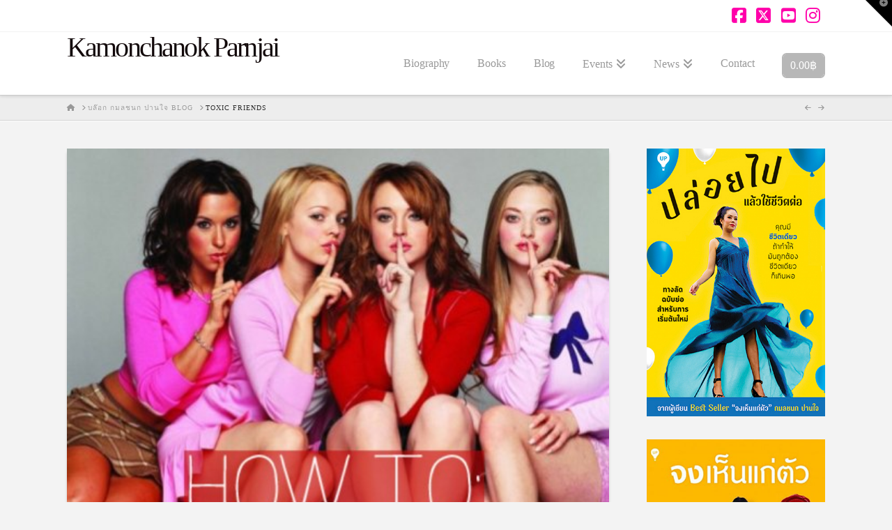

--- FILE ---
content_type: text/html; charset=UTF-8
request_url: https://www.kamonchanok.com/toxicfriend/
body_size: 25562
content:
<!DOCTYPE html>
<html class="no-js" lang="th-TH">
<head>
<meta charset="UTF-8">
<meta name="viewport" content="width=device-width, initial-scale=1.0">
<link rel="pingback" href="https://www.kamonchanok.com/xmlrpc.php">
<meta name='robots' content='index, follow, max-image-preview:large, max-snippet:-1, max-video-preview:-1' />
	<style>img:is([sizes="auto" i], [sizes^="auto," i]) { contain-intrinsic-size: 3000px 1500px }</style>
	
            <script data-no-defer="1" data-ezscrex="false" data-cfasync="false" data-pagespeed-no-defer data-cookieconsent="ignore">
                var ctPublicFunctions = {"_ajax_nonce":"2c50a17f77","_rest_nonce":"51128a08da","_ajax_url":"\/wp-admin\/admin-ajax.php","_rest_url":"https:\/\/www.kamonchanok.com\/wp-json\/","data__cookies_type":"native","data__ajax_type":"admin_ajax","data__bot_detector_enabled":0,"data__frontend_data_log_enabled":1,"cookiePrefix":"","wprocket_detected":false,"host_url":"www.kamonchanok.com","text__ee_click_to_select":"Click to select the whole data","text__ee_original_email":"The complete one is","text__ee_got_it":"Got it","text__ee_blocked":"Blocked","text__ee_cannot_connect":"Cannot connect","text__ee_cannot_decode":"Can not decode email. Unknown reason","text__ee_email_decoder":"CleanTalk email decoder","text__ee_wait_for_decoding":"The magic is on the way!","text__ee_decoding_process":"Please wait a few seconds while we decode the contact data."}
            </script>
        
            <script data-no-defer="1" data-ezscrex="false" data-cfasync="false" data-pagespeed-no-defer data-cookieconsent="ignore">
                var ctPublic = {"_ajax_nonce":"2c50a17f77","settings__forms__check_internal":0,"settings__forms__check_external":"0","settings__forms__force_protection":0,"settings__forms__search_test":1,"settings__data__bot_detector_enabled":0,"settings__sfw__anti_crawler":1,"blog_home":"https:\/\/www.kamonchanok.com\/","pixel__setting":"3","pixel__enabled":true,"pixel__url":"https:\/\/moderate4-v4.cleantalk.org\/pixel\/8fe5ccd858f1d644fb53de88cbcdbc2c.gif","data__email_check_before_post":1,"data__email_check_exist_post":0,"data__cookies_type":"native","data__key_is_ok":true,"data__visible_fields_required":true,"wl_brandname":"Anti-Spam by CleanTalk","wl_brandname_short":"CleanTalk","ct_checkjs_key":"cf2b89923df7926e870fa683ca980c446f486d3eed111e9f77b9676018eed348","emailEncoderPassKey":"8d627e141e027e4c1885fc6ad0585b2b","bot_detector_forms_excluded":"W10=","advancedCacheExists":false,"varnishCacheExists":false,"wc_ajax_add_to_cart":true}
            </script>
        
	<!-- This site is optimized with the Yoast SEO plugin v26.0 - https://yoast.com/wordpress/plugins/seo/ -->
	<title>Toxic Friends - Kamonchanok Parnjai</title>
	<meta name="description" content="ทุกรอบเจ็ดปี เราเลิกคบเพื่อนประมาณครึ่งหนึ่ง ซึ่งหมายความว่าในปี 2021เพื่อนครึ่งหนึ่งของคนที่เราจะหายไปจากชีวิตเรา บางครั้งมิตรภาพขาดสะบั้น เพราะ..." />
	<link rel="canonical" href="https://www.kamonchanok.com/toxicfriend/" />
	<meta property="og:locale" content="th_TH" />
	<meta property="og:type" content="article" />
	<meta property="og:title" content="Toxic Friends - Kamonchanok Parnjai" />
	<meta property="og:description" content="ทุกรอบเจ็ดปี เราเลิกคบเพื่อนประมาณครึ่งหนึ่ง ซึ่งหมายความว่าในปี 2021เพื่อนครึ่งหนึ่งของคนที่เราจะหายไปจากชีวิตเรา บางครั้งมิตรภาพขาดสะบั้น เพราะ..." />
	<meta property="og:url" content="https://www.kamonchanok.com/toxicfriend/" />
	<meta property="og:site_name" content="Kamonchanok Parnjai" />
	<meta property="article:publisher" content="https://www.facebook.com/KamonchanokParnjaiPAGE" />
	<meta property="article:published_time" content="2014-11-18T07:28:22+00:00" />
	<meta property="article:modified_time" content="2015-05-13T13:22:29+00:00" />
	<meta property="og:image" content="https://www.kamonchanok.com/wp-content/uploads/2014/11/mean-girls-get-rid-of-toxic-friends-e1431065333197.jpg" />
	<meta property="og:image:width" content="499" />
	<meta property="og:image:height" content="512" />
	<meta property="og:image:type" content="image/jpeg" />
	<meta name="author" content="ShiKong" />
	<meta name="twitter:label1" content="Written by" />
	<meta name="twitter:data1" content="ShiKong" />
	<script type="application/ld+json" class="yoast-schema-graph">{"@context":"https://schema.org","@graph":[{"@type":"WebPage","@id":"https://www.kamonchanok.com/toxicfriend/","url":"https://www.kamonchanok.com/toxicfriend/","name":"Toxic Friends - Kamonchanok Parnjai","isPartOf":{"@id":"https://www.kamonchanok.com/#website"},"primaryImageOfPage":{"@id":"https://www.kamonchanok.com/toxicfriend/#primaryimage"},"image":{"@id":"https://www.kamonchanok.com/toxicfriend/#primaryimage"},"thumbnailUrl":"https://www.kamonchanok.com/wp-content/uploads/2014/11/mean-girls-get-rid-of-toxic-friends-e1431065333197.jpg","datePublished":"2014-11-18T07:28:22+00:00","dateModified":"2015-05-13T13:22:29+00:00","author":{"@id":"https://www.kamonchanok.com/#/schema/person/a5b4e376ce5e6684d96ec5832ad869fb"},"description":"ทุกรอบเจ็ดปี เราเลิกคบเพื่อนประมาณครึ่งหนึ่ง ซึ่งหมายความว่าในปี 2021เพื่อนครึ่งหนึ่งของคนที่เราจะหายไปจากชีวิตเรา บางครั้งมิตรภาพขาดสะบั้น เพราะ...","breadcrumb":{"@id":"https://www.kamonchanok.com/toxicfriend/#breadcrumb"},"inLanguage":"th-TH","potentialAction":[{"@type":"ReadAction","target":["https://www.kamonchanok.com/toxicfriend/"]}]},{"@type":"ImageObject","inLanguage":"th-TH","@id":"https://www.kamonchanok.com/toxicfriend/#primaryimage","url":"https://www.kamonchanok.com/wp-content/uploads/2014/11/mean-girls-get-rid-of-toxic-friends-e1431065333197.jpg","contentUrl":"https://www.kamonchanok.com/wp-content/uploads/2014/11/mean-girls-get-rid-of-toxic-friends-e1431065333197.jpg","width":499,"height":512},{"@type":"BreadcrumbList","@id":"https://www.kamonchanok.com/toxicfriend/#breadcrumb","itemListElement":[{"@type":"ListItem","position":1,"name":"Home","item":"https://www.kamonchanok.com/"},{"@type":"ListItem","position":2,"name":"บล๊อก กมลชนก ปานใจ Blog","item":"https://www.kamonchanok.com/%e0%b8%9a%e0%b8%a5%e0%b9%8a%e0%b8%ad%e0%b8%81-%e0%b8%81%e0%b8%a1%e0%b8%a5%e0%b8%8a%e0%b8%99%e0%b8%81-%e0%b8%9b%e0%b8%b2%e0%b8%99%e0%b9%83%e0%b8%88/"},{"@type":"ListItem","position":3,"name":"Toxic Friends"}]},{"@type":"WebSite","@id":"https://www.kamonchanok.com/#website","url":"https://www.kamonchanok.com/","name":"Kamonchanok Parnjai","description":"สร้างแรงบันดาลใจ โดย กมลชนก ปานใจ","potentialAction":[{"@type":"SearchAction","target":{"@type":"EntryPoint","urlTemplate":"https://www.kamonchanok.com/?s={search_term_string}"},"query-input":{"@type":"PropertyValueSpecification","valueRequired":true,"valueName":"search_term_string"}}],"inLanguage":"th-TH"},{"@type":"Person","@id":"https://www.kamonchanok.com/#/schema/person/a5b4e376ce5e6684d96ec5832ad869fb","name":"ShiKong","image":{"@type":"ImageObject","inLanguage":"th-TH","@id":"https://www.kamonchanok.com/#/schema/person/image/","url":"https://secure.gravatar.com/avatar/e2b81e7fd563484221400ecfad45f8282873b99db49191c96e2147fbb5544567?s=96&d=mm&r=g","contentUrl":"https://secure.gravatar.com/avatar/e2b81e7fd563484221400ecfad45f8282873b99db49191c96e2147fbb5544567?s=96&d=mm&r=g","caption":"ShiKong"},"url":"https://www.kamonchanok.com/author/shikong/"}]}</script>
	<!-- / Yoast SEO plugin. -->


<link rel='dns-prefetch' href='//translate.google.com' />
<link rel="alternate" type="application/rss+xml" title="Kamonchanok Parnjai &raquo; Feed" href="https://www.kamonchanok.com/feed/" />
<link rel="alternate" type="application/rss+xml" title="Kamonchanok Parnjai &raquo; Comments Feed" href="https://www.kamonchanok.com/comments/feed/" />
<link rel="alternate" type="application/rss+xml" title="Kamonchanok Parnjai &raquo; Toxic Friends Comments Feed" href="https://www.kamonchanok.com/toxicfriend/feed/" />
		<!-- This site uses the Google Analytics by ExactMetrics plugin v8.8.0 - Using Analytics tracking - https://www.exactmetrics.com/ -->
		<!-- Note: ExactMetrics is not currently configured on this site. The site owner needs to authenticate with Google Analytics in the ExactMetrics settings panel. -->
					<!-- No tracking code set -->
				<!-- / Google Analytics by ExactMetrics -->
		<script type="text/javascript">
/* <![CDATA[ */
window._wpemojiSettings = {"baseUrl":"https:\/\/s.w.org\/images\/core\/emoji\/16.0.1\/72x72\/","ext":".png","svgUrl":"https:\/\/s.w.org\/images\/core\/emoji\/16.0.1\/svg\/","svgExt":".svg","source":{"concatemoji":"https:\/\/www.kamonchanok.com\/wp-includes\/js\/wp-emoji-release.min.js?ver=454eca23c009c0f19e396c7f88f86a77"}};
/*! This file is auto-generated */
!function(s,n){var o,i,e;function c(e){try{var t={supportTests:e,timestamp:(new Date).valueOf()};sessionStorage.setItem(o,JSON.stringify(t))}catch(e){}}function p(e,t,n){e.clearRect(0,0,e.canvas.width,e.canvas.height),e.fillText(t,0,0);var t=new Uint32Array(e.getImageData(0,0,e.canvas.width,e.canvas.height).data),a=(e.clearRect(0,0,e.canvas.width,e.canvas.height),e.fillText(n,0,0),new Uint32Array(e.getImageData(0,0,e.canvas.width,e.canvas.height).data));return t.every(function(e,t){return e===a[t]})}function u(e,t){e.clearRect(0,0,e.canvas.width,e.canvas.height),e.fillText(t,0,0);for(var n=e.getImageData(16,16,1,1),a=0;a<n.data.length;a++)if(0!==n.data[a])return!1;return!0}function f(e,t,n,a){switch(t){case"flag":return n(e,"\ud83c\udff3\ufe0f\u200d\u26a7\ufe0f","\ud83c\udff3\ufe0f\u200b\u26a7\ufe0f")?!1:!n(e,"\ud83c\udde8\ud83c\uddf6","\ud83c\udde8\u200b\ud83c\uddf6")&&!n(e,"\ud83c\udff4\udb40\udc67\udb40\udc62\udb40\udc65\udb40\udc6e\udb40\udc67\udb40\udc7f","\ud83c\udff4\u200b\udb40\udc67\u200b\udb40\udc62\u200b\udb40\udc65\u200b\udb40\udc6e\u200b\udb40\udc67\u200b\udb40\udc7f");case"emoji":return!a(e,"\ud83e\udedf")}return!1}function g(e,t,n,a){var r="undefined"!=typeof WorkerGlobalScope&&self instanceof WorkerGlobalScope?new OffscreenCanvas(300,150):s.createElement("canvas"),o=r.getContext("2d",{willReadFrequently:!0}),i=(o.textBaseline="top",o.font="600 32px Arial",{});return e.forEach(function(e){i[e]=t(o,e,n,a)}),i}function t(e){var t=s.createElement("script");t.src=e,t.defer=!0,s.head.appendChild(t)}"undefined"!=typeof Promise&&(o="wpEmojiSettingsSupports",i=["flag","emoji"],n.supports={everything:!0,everythingExceptFlag:!0},e=new Promise(function(e){s.addEventListener("DOMContentLoaded",e,{once:!0})}),new Promise(function(t){var n=function(){try{var e=JSON.parse(sessionStorage.getItem(o));if("object"==typeof e&&"number"==typeof e.timestamp&&(new Date).valueOf()<e.timestamp+604800&&"object"==typeof e.supportTests)return e.supportTests}catch(e){}return null}();if(!n){if("undefined"!=typeof Worker&&"undefined"!=typeof OffscreenCanvas&&"undefined"!=typeof URL&&URL.createObjectURL&&"undefined"!=typeof Blob)try{var e="postMessage("+g.toString()+"("+[JSON.stringify(i),f.toString(),p.toString(),u.toString()].join(",")+"));",a=new Blob([e],{type:"text/javascript"}),r=new Worker(URL.createObjectURL(a),{name:"wpTestEmojiSupports"});return void(r.onmessage=function(e){c(n=e.data),r.terminate(),t(n)})}catch(e){}c(n=g(i,f,p,u))}t(n)}).then(function(e){for(var t in e)n.supports[t]=e[t],n.supports.everything=n.supports.everything&&n.supports[t],"flag"!==t&&(n.supports.everythingExceptFlag=n.supports.everythingExceptFlag&&n.supports[t]);n.supports.everythingExceptFlag=n.supports.everythingExceptFlag&&!n.supports.flag,n.DOMReady=!1,n.readyCallback=function(){n.DOMReady=!0}}).then(function(){return e}).then(function(){var e;n.supports.everything||(n.readyCallback(),(e=n.source||{}).concatemoji?t(e.concatemoji):e.wpemoji&&e.twemoji&&(t(e.twemoji),t(e.wpemoji)))}))}((window,document),window._wpemojiSettings);
/* ]]> */
</script>

<style id='wp-emoji-styles-inline-css' type='text/css'>

	img.wp-smiley, img.emoji {
		display: inline !important;
		border: none !important;
		box-shadow: none !important;
		height: 1em !important;
		width: 1em !important;
		margin: 0 0.07em !important;
		vertical-align: -0.1em !important;
		background: none !important;
		padding: 0 !important;
	}
</style>
<link rel='stylesheet' id='wp-block-library-css' href='https://www.kamonchanok.com/wp-includes/css/dist/block-library/style.min.css?ver=454eca23c009c0f19e396c7f88f86a77' type='text/css' media='all' />
<style id='wp-block-library-theme-inline-css' type='text/css'>
.wp-block-audio :where(figcaption){color:#555;font-size:13px;text-align:center}.is-dark-theme .wp-block-audio :where(figcaption){color:#ffffffa6}.wp-block-audio{margin:0 0 1em}.wp-block-code{border:1px solid #ccc;border-radius:4px;font-family:Menlo,Consolas,monaco,monospace;padding:.8em 1em}.wp-block-embed :where(figcaption){color:#555;font-size:13px;text-align:center}.is-dark-theme .wp-block-embed :where(figcaption){color:#ffffffa6}.wp-block-embed{margin:0 0 1em}.blocks-gallery-caption{color:#555;font-size:13px;text-align:center}.is-dark-theme .blocks-gallery-caption{color:#ffffffa6}:root :where(.wp-block-image figcaption){color:#555;font-size:13px;text-align:center}.is-dark-theme :root :where(.wp-block-image figcaption){color:#ffffffa6}.wp-block-image{margin:0 0 1em}.wp-block-pullquote{border-bottom:4px solid;border-top:4px solid;color:currentColor;margin-bottom:1.75em}.wp-block-pullquote cite,.wp-block-pullquote footer,.wp-block-pullquote__citation{color:currentColor;font-size:.8125em;font-style:normal;text-transform:uppercase}.wp-block-quote{border-left:.25em solid;margin:0 0 1.75em;padding-left:1em}.wp-block-quote cite,.wp-block-quote footer{color:currentColor;font-size:.8125em;font-style:normal;position:relative}.wp-block-quote:where(.has-text-align-right){border-left:none;border-right:.25em solid;padding-left:0;padding-right:1em}.wp-block-quote:where(.has-text-align-center){border:none;padding-left:0}.wp-block-quote.is-large,.wp-block-quote.is-style-large,.wp-block-quote:where(.is-style-plain){border:none}.wp-block-search .wp-block-search__label{font-weight:700}.wp-block-search__button{border:1px solid #ccc;padding:.375em .625em}:where(.wp-block-group.has-background){padding:1.25em 2.375em}.wp-block-separator.has-css-opacity{opacity:.4}.wp-block-separator{border:none;border-bottom:2px solid;margin-left:auto;margin-right:auto}.wp-block-separator.has-alpha-channel-opacity{opacity:1}.wp-block-separator:not(.is-style-wide):not(.is-style-dots){width:100px}.wp-block-separator.has-background:not(.is-style-dots){border-bottom:none;height:1px}.wp-block-separator.has-background:not(.is-style-wide):not(.is-style-dots){height:2px}.wp-block-table{margin:0 0 1em}.wp-block-table td,.wp-block-table th{word-break:normal}.wp-block-table :where(figcaption){color:#555;font-size:13px;text-align:center}.is-dark-theme .wp-block-table :where(figcaption){color:#ffffffa6}.wp-block-video :where(figcaption){color:#555;font-size:13px;text-align:center}.is-dark-theme .wp-block-video :where(figcaption){color:#ffffffa6}.wp-block-video{margin:0 0 1em}:root :where(.wp-block-template-part.has-background){margin-bottom:0;margin-top:0;padding:1.25em 2.375em}
</style>
<style id='classic-theme-styles-inline-css' type='text/css'>
/*! This file is auto-generated */
.wp-block-button__link{color:#fff;background-color:#32373c;border-radius:9999px;box-shadow:none;text-decoration:none;padding:calc(.667em + 2px) calc(1.333em + 2px);font-size:1.125em}.wp-block-file__button{background:#32373c;color:#fff;text-decoration:none}
</style>
<style id='global-styles-inline-css' type='text/css'>
:root{--wp--preset--aspect-ratio--square: 1;--wp--preset--aspect-ratio--4-3: 4/3;--wp--preset--aspect-ratio--3-4: 3/4;--wp--preset--aspect-ratio--3-2: 3/2;--wp--preset--aspect-ratio--2-3: 2/3;--wp--preset--aspect-ratio--16-9: 16/9;--wp--preset--aspect-ratio--9-16: 9/16;--wp--preset--color--black: #000000;--wp--preset--color--cyan-bluish-gray: #abb8c3;--wp--preset--color--white: #ffffff;--wp--preset--color--pale-pink: #f78da7;--wp--preset--color--vivid-red: #cf2e2e;--wp--preset--color--luminous-vivid-orange: #ff6900;--wp--preset--color--luminous-vivid-amber: #fcb900;--wp--preset--color--light-green-cyan: #7bdcb5;--wp--preset--color--vivid-green-cyan: #00d084;--wp--preset--color--pale-cyan-blue: #8ed1fc;--wp--preset--color--vivid-cyan-blue: #0693e3;--wp--preset--color--vivid-purple: #9b51e0;--wp--preset--gradient--vivid-cyan-blue-to-vivid-purple: linear-gradient(135deg,rgba(6,147,227,1) 0%,rgb(155,81,224) 100%);--wp--preset--gradient--light-green-cyan-to-vivid-green-cyan: linear-gradient(135deg,rgb(122,220,180) 0%,rgb(0,208,130) 100%);--wp--preset--gradient--luminous-vivid-amber-to-luminous-vivid-orange: linear-gradient(135deg,rgba(252,185,0,1) 0%,rgba(255,105,0,1) 100%);--wp--preset--gradient--luminous-vivid-orange-to-vivid-red: linear-gradient(135deg,rgba(255,105,0,1) 0%,rgb(207,46,46) 100%);--wp--preset--gradient--very-light-gray-to-cyan-bluish-gray: linear-gradient(135deg,rgb(238,238,238) 0%,rgb(169,184,195) 100%);--wp--preset--gradient--cool-to-warm-spectrum: linear-gradient(135deg,rgb(74,234,220) 0%,rgb(151,120,209) 20%,rgb(207,42,186) 40%,rgb(238,44,130) 60%,rgb(251,105,98) 80%,rgb(254,248,76) 100%);--wp--preset--gradient--blush-light-purple: linear-gradient(135deg,rgb(255,206,236) 0%,rgb(152,150,240) 100%);--wp--preset--gradient--blush-bordeaux: linear-gradient(135deg,rgb(254,205,165) 0%,rgb(254,45,45) 50%,rgb(107,0,62) 100%);--wp--preset--gradient--luminous-dusk: linear-gradient(135deg,rgb(255,203,112) 0%,rgb(199,81,192) 50%,rgb(65,88,208) 100%);--wp--preset--gradient--pale-ocean: linear-gradient(135deg,rgb(255,245,203) 0%,rgb(182,227,212) 50%,rgb(51,167,181) 100%);--wp--preset--gradient--electric-grass: linear-gradient(135deg,rgb(202,248,128) 0%,rgb(113,206,126) 100%);--wp--preset--gradient--midnight: linear-gradient(135deg,rgb(2,3,129) 0%,rgb(40,116,252) 100%);--wp--preset--font-size--small: 13px;--wp--preset--font-size--medium: 20px;--wp--preset--font-size--large: 36px;--wp--preset--font-size--x-large: 42px;--wp--preset--spacing--20: 0.44rem;--wp--preset--spacing--30: 0.67rem;--wp--preset--spacing--40: 1rem;--wp--preset--spacing--50: 1.5rem;--wp--preset--spacing--60: 2.25rem;--wp--preset--spacing--70: 3.38rem;--wp--preset--spacing--80: 5.06rem;--wp--preset--shadow--natural: 6px 6px 9px rgba(0, 0, 0, 0.2);--wp--preset--shadow--deep: 12px 12px 50px rgba(0, 0, 0, 0.4);--wp--preset--shadow--sharp: 6px 6px 0px rgba(0, 0, 0, 0.2);--wp--preset--shadow--outlined: 6px 6px 0px -3px rgba(255, 255, 255, 1), 6px 6px rgba(0, 0, 0, 1);--wp--preset--shadow--crisp: 6px 6px 0px rgba(0, 0, 0, 1);}:where(.is-layout-flex){gap: 0.5em;}:where(.is-layout-grid){gap: 0.5em;}body .is-layout-flex{display: flex;}.is-layout-flex{flex-wrap: wrap;align-items: center;}.is-layout-flex > :is(*, div){margin: 0;}body .is-layout-grid{display: grid;}.is-layout-grid > :is(*, div){margin: 0;}:where(.wp-block-columns.is-layout-flex){gap: 2em;}:where(.wp-block-columns.is-layout-grid){gap: 2em;}:where(.wp-block-post-template.is-layout-flex){gap: 1.25em;}:where(.wp-block-post-template.is-layout-grid){gap: 1.25em;}.has-black-color{color: var(--wp--preset--color--black) !important;}.has-cyan-bluish-gray-color{color: var(--wp--preset--color--cyan-bluish-gray) !important;}.has-white-color{color: var(--wp--preset--color--white) !important;}.has-pale-pink-color{color: var(--wp--preset--color--pale-pink) !important;}.has-vivid-red-color{color: var(--wp--preset--color--vivid-red) !important;}.has-luminous-vivid-orange-color{color: var(--wp--preset--color--luminous-vivid-orange) !important;}.has-luminous-vivid-amber-color{color: var(--wp--preset--color--luminous-vivid-amber) !important;}.has-light-green-cyan-color{color: var(--wp--preset--color--light-green-cyan) !important;}.has-vivid-green-cyan-color{color: var(--wp--preset--color--vivid-green-cyan) !important;}.has-pale-cyan-blue-color{color: var(--wp--preset--color--pale-cyan-blue) !important;}.has-vivid-cyan-blue-color{color: var(--wp--preset--color--vivid-cyan-blue) !important;}.has-vivid-purple-color{color: var(--wp--preset--color--vivid-purple) !important;}.has-black-background-color{background-color: var(--wp--preset--color--black) !important;}.has-cyan-bluish-gray-background-color{background-color: var(--wp--preset--color--cyan-bluish-gray) !important;}.has-white-background-color{background-color: var(--wp--preset--color--white) !important;}.has-pale-pink-background-color{background-color: var(--wp--preset--color--pale-pink) !important;}.has-vivid-red-background-color{background-color: var(--wp--preset--color--vivid-red) !important;}.has-luminous-vivid-orange-background-color{background-color: var(--wp--preset--color--luminous-vivid-orange) !important;}.has-luminous-vivid-amber-background-color{background-color: var(--wp--preset--color--luminous-vivid-amber) !important;}.has-light-green-cyan-background-color{background-color: var(--wp--preset--color--light-green-cyan) !important;}.has-vivid-green-cyan-background-color{background-color: var(--wp--preset--color--vivid-green-cyan) !important;}.has-pale-cyan-blue-background-color{background-color: var(--wp--preset--color--pale-cyan-blue) !important;}.has-vivid-cyan-blue-background-color{background-color: var(--wp--preset--color--vivid-cyan-blue) !important;}.has-vivid-purple-background-color{background-color: var(--wp--preset--color--vivid-purple) !important;}.has-black-border-color{border-color: var(--wp--preset--color--black) !important;}.has-cyan-bluish-gray-border-color{border-color: var(--wp--preset--color--cyan-bluish-gray) !important;}.has-white-border-color{border-color: var(--wp--preset--color--white) !important;}.has-pale-pink-border-color{border-color: var(--wp--preset--color--pale-pink) !important;}.has-vivid-red-border-color{border-color: var(--wp--preset--color--vivid-red) !important;}.has-luminous-vivid-orange-border-color{border-color: var(--wp--preset--color--luminous-vivid-orange) !important;}.has-luminous-vivid-amber-border-color{border-color: var(--wp--preset--color--luminous-vivid-amber) !important;}.has-light-green-cyan-border-color{border-color: var(--wp--preset--color--light-green-cyan) !important;}.has-vivid-green-cyan-border-color{border-color: var(--wp--preset--color--vivid-green-cyan) !important;}.has-pale-cyan-blue-border-color{border-color: var(--wp--preset--color--pale-cyan-blue) !important;}.has-vivid-cyan-blue-border-color{border-color: var(--wp--preset--color--vivid-cyan-blue) !important;}.has-vivid-purple-border-color{border-color: var(--wp--preset--color--vivid-purple) !important;}.has-vivid-cyan-blue-to-vivid-purple-gradient-background{background: var(--wp--preset--gradient--vivid-cyan-blue-to-vivid-purple) !important;}.has-light-green-cyan-to-vivid-green-cyan-gradient-background{background: var(--wp--preset--gradient--light-green-cyan-to-vivid-green-cyan) !important;}.has-luminous-vivid-amber-to-luminous-vivid-orange-gradient-background{background: var(--wp--preset--gradient--luminous-vivid-amber-to-luminous-vivid-orange) !important;}.has-luminous-vivid-orange-to-vivid-red-gradient-background{background: var(--wp--preset--gradient--luminous-vivid-orange-to-vivid-red) !important;}.has-very-light-gray-to-cyan-bluish-gray-gradient-background{background: var(--wp--preset--gradient--very-light-gray-to-cyan-bluish-gray) !important;}.has-cool-to-warm-spectrum-gradient-background{background: var(--wp--preset--gradient--cool-to-warm-spectrum) !important;}.has-blush-light-purple-gradient-background{background: var(--wp--preset--gradient--blush-light-purple) !important;}.has-blush-bordeaux-gradient-background{background: var(--wp--preset--gradient--blush-bordeaux) !important;}.has-luminous-dusk-gradient-background{background: var(--wp--preset--gradient--luminous-dusk) !important;}.has-pale-ocean-gradient-background{background: var(--wp--preset--gradient--pale-ocean) !important;}.has-electric-grass-gradient-background{background: var(--wp--preset--gradient--electric-grass) !important;}.has-midnight-gradient-background{background: var(--wp--preset--gradient--midnight) !important;}.has-small-font-size{font-size: var(--wp--preset--font-size--small) !important;}.has-medium-font-size{font-size: var(--wp--preset--font-size--medium) !important;}.has-large-font-size{font-size: var(--wp--preset--font-size--large) !important;}.has-x-large-font-size{font-size: var(--wp--preset--font-size--x-large) !important;}
:where(.wp-block-post-template.is-layout-flex){gap: 1.25em;}:where(.wp-block-post-template.is-layout-grid){gap: 1.25em;}
:where(.wp-block-columns.is-layout-flex){gap: 2em;}:where(.wp-block-columns.is-layout-grid){gap: 2em;}
:root :where(.wp-block-pullquote){font-size: 1.5em;line-height: 1.6;}
</style>
<link rel='stylesheet' id='cleantalk-public-css-css' href='https://www.kamonchanok.com/wp-content/plugins/cleantalk-spam-protect/css/cleantalk-public.min.css?ver=6.64_1758997481' type='text/css' media='all' />
<link rel='stylesheet' id='cleantalk-email-decoder-css-css' href='https://www.kamonchanok.com/wp-content/plugins/cleantalk-spam-protect/css/cleantalk-email-decoder.min.css?ver=6.64_1758997481' type='text/css' media='all' />
<link rel='stylesheet' id='google-language-translator-css' href='https://www.kamonchanok.com/wp-content/plugins/google-language-translator/css/style.css?ver=6.0.20' type='text/css' media='' />
<link rel='stylesheet' id='woocommerce-smallscreen-css' href='https://www.kamonchanok.com/wp-content/plugins/woocommerce/assets/css/woocommerce-smallscreen.css?ver=10.2.3' type='text/css' media='only screen and (max-width: 768px)' />
<style id='woocommerce-inline-inline-css' type='text/css'>
.woocommerce form .form-row .required { visibility: visible; }
</style>
<link rel='stylesheet' id='mc4wp-form-basic-css' href='https://www.kamonchanok.com/wp-content/plugins/mailchimp-for-wp/assets/css/form-basic.css?ver=4.10.7' type='text/css' media='all' />
<link rel='stylesheet' id='brands-styles-css' href='https://www.kamonchanok.com/wp-content/plugins/woocommerce/assets/css/brands.css?ver=10.2.3' type='text/css' media='all' />
<link rel='stylesheet' id='x-stack-css' href='https://www.kamonchanok.com/wp-content/themes/x/framework/dist/css/site/stacks/integrity-light.css?ver=10.7.5' type='text/css' media='all' />
<link rel='stylesheet' id='x-woocommerce-css' href='https://www.kamonchanok.com/wp-content/themes/x/framework/dist/css/site/woocommerce/integrity-light.css?ver=10.7.5' type='text/css' media='all' />
<link rel='stylesheet' id='js_composer_front-css' href='https://www.kamonchanok.com/wp-content/plugins/js_composer/assets/css/js_composer.min.css?ver=8.6.1' type='text/css' media='all' />
<style id='cs-inline-css' type='text/css'>
@media (min-width:1200px){.x-hide-xl{display:none !important;}}@media (min-width:979px) and (max-width:1199px){.x-hide-lg{display:none !important;}}@media (min-width:767px) and (max-width:978px){.x-hide-md{display:none !important;}}@media (min-width:480px) and (max-width:766px){.x-hide-sm{display:none !important;}}@media (max-width:479px){.x-hide-xs{display:none !important;}} a,h1 a:hover,h2 a:hover,h3 a:hover,h4 a:hover,h5 a:hover,h6 a:hover,.x-breadcrumb-wrap a:hover,.widget ul li a:hover,.widget ol li a:hover,.widget.widget_text ul li a,.widget.widget_text ol li a,.widget_nav_menu .current-menu-item > a,.x-accordion-heading .x-accordion-toggle:hover,.x-comment-author a:hover,.x-comment-time:hover,.x-recent-posts a:hover .h-recent-posts{color:#ff00aa;}a:hover,.widget.widget_text ul li a:hover,.widget.widget_text ol li a:hover,.x-twitter-widget ul li a:hover{color:#ff00aa;}.woocommerce .price > .amount,.woocommerce .price > ins > .amount,.woocommerce .star-rating:before,.woocommerce .star-rating span:before,.woocommerce li.product .entry-header h3 a:hover{color:#ff00aa;}.rev_slider_wrapper,a.x-img-thumbnail:hover,.x-slider-container.below,.page-template-template-blank-3-php .x-slider-container.above,.page-template-template-blank-6-php .x-slider-container.above{border-color:#ff00aa;}.entry-thumb:before,.x-pagination span.current,.woocommerce-pagination span[aria-current],.flex-direction-nav a,.flex-control-nav a:hover,.flex-control-nav a.flex-active,.mejs-time-current,.x-dropcap,.x-skill-bar .bar,.x-pricing-column.featured h2,.h-comments-title small,.x-entry-share .x-share:hover,.x-highlight,.x-recent-posts .x-recent-posts-img:after{background-color:#ff00aa;}.woocommerce .onsale,.widget_price_filter .ui-slider .ui-slider-range{background-color:#ff00aa;}.x-nav-tabs > .active > a,.x-nav-tabs > .active > a:hover{box-shadow:inset 0 3px 0 0 #ff00aa;}.x-main{width:calc(74% - 2.463055%);}.x-sidebar{width:calc(100% - 2.463055% - 74%);}.x-comment-author,.x-comment-time,.comment-form-author label,.comment-form-email label,.comment-form-url label,.comment-form-rating label,.comment-form-comment label,.widget_calendar #wp-calendar caption,.widget.widget_rss li .rsswidget{font-family:inherit;font-weight:400;}.p-landmark-sub,.p-meta,input,button,select,textarea{font-family:inherit;}.widget ul li a,.widget ol li a,.x-comment-time{color:hsl(0,0%,31%);}.woocommerce .price > .from,.woocommerce .price > del,.woocommerce p.stars span a:after{color:hsl(0,0%,31%);}.widget_text ol li a,.widget_text ul li a{color:#ff00aa;}.widget_text ol li a:hover,.widget_text ul li a:hover{color:#ff00aa;}.comment-form-author label,.comment-form-email label,.comment-form-url label,.comment-form-rating label,.comment-form-comment label,.widget_calendar #wp-calendar th,.p-landmark-sub strong,.widget_tag_cloud .tagcloud a:hover,.widget_tag_cloud .tagcloud a:active,.entry-footer a:hover,.entry-footer a:active,.x-breadcrumbs .current,.x-comment-author,.x-comment-author a{color:#272727;}.widget_calendar #wp-calendar th{border-color:#272727;}.h-feature-headline span i{background-color:#272727;}@media (max-width:978.98px){}html{font-size:8px;}@media (min-width:500px){html{font-size:calc(8px + (12 - 8) * ((100vw - 500px) / (1000 - 500)));}}@media (min-width:1000px){html{font-size:12px;}}body{font-style:normal;font-weight:inherit;color:hsl(0,0%,31%);background-color:#f3f3f3;}.w-b{font-weight:inherit !important;}h1,h2,h3,h4,h5,h6,.h1,.h2,.h3,.h4,.h5,.h6,.x-text-headline{font-family:inherit;font-style:normal;font-weight:400;}h1,.h1{letter-spacing:-0.03em;}h2,.h2{letter-spacing:-0.043em;}h3,.h3{letter-spacing:-0.052em;}h4,.h4{letter-spacing:-0.038em;}h5,.h5{letter-spacing:-0.04em;}h6,.h6{letter-spacing:0.00em;}.w-h{font-weight:400 !important;}.x-container.width{width:85%;}.x-container.max{max-width:1200px;}.x-bar-content.x-container.width{flex-basis:85%;}.x-main.full{float:none;clear:both;display:block;width:auto;}@media (max-width:978.98px){.x-main.full,.x-main.left,.x-main.right,.x-sidebar.left,.x-sidebar.right{float:none;display:block;width:auto !important;}}.entry-header,.entry-content{font-size:1.5rem;}body,input,button,select,textarea{font-family:inherit;}h1,h2,h3,h4,h5,h6,.h1,.h2,.h3,.h4,.h5,.h6,h1 a,h2 a,h3 a,h4 a,h5 a,h6 a,.h1 a,.h2 a,.h3 a,.h4 a,.h5 a,.h6 a,blockquote{color:#272727;}.cfc-h-tx{color:#272727 !important;}.cfc-h-bd{border-color:#272727 !important;}.cfc-h-bg{background-color:#272727 !important;}.cfc-b-tx{color:hsl(0,0%,31%) !important;}.cfc-b-bd{border-color:hsl(0,0%,31%) !important;}.cfc-b-bg{background-color:hsl(0,0%,31%) !important;}.x-btn,.button,[type="submit"]{color:#ffffff;border-color:rgba(191,2,118,0.99);background-color:rgba(191,2,118,0.99);margin-bottom:0.25em;text-shadow:0 0.075em 0.075em rgba(0,0,0,0.5);box-shadow:0 0.25em 0 0 rgba(191,2,118,0.99),0 4px 9px rgba(0,0,0,0.75);border-radius:100em;}.x-btn:hover,.button:hover,[type="submit"]:hover{color:#ffffff;border-color:rgba(191,2,118,0.99);background-color:rgba(191,2,118,0.99);margin-bottom:0.25em;text-shadow:0 0.075em 0.075em rgba(0,0,0,0.5);box-shadow:0 0.25em 0 0 rgba(191,2,118,0.99),0 4px 9px rgba(0,0,0,0.75);}.x-btn.x-btn-real,.x-btn.x-btn-real:hover{margin-bottom:0.25em;text-shadow:0 0.075em 0.075em rgba(0,0,0,0.65);}.x-btn.x-btn-real{box-shadow:0 0.25em 0 0 rgba(191,2,118,0.99),0 4px 9px rgba(0,0,0,0.75);}.x-btn.x-btn-real:hover{box-shadow:0 0.25em 0 0 rgba(191,2,118,0.99),0 4px 9px rgba(0,0,0,0.75);}.x-btn.x-btn-flat,.x-btn.x-btn-flat:hover{margin-bottom:0;text-shadow:0 0.075em 0.075em rgba(0,0,0,0.65);box-shadow:none;}.x-btn.x-btn-transparent,.x-btn.x-btn-transparent:hover{margin-bottom:0;border-width:3px;text-shadow:none;text-transform:uppercase;background-color:transparent;box-shadow:none;}.x-cart-notification-icon.loading{color:#545454;}.x-cart-notification:before{background-color:#000000;}.x-cart-notification-icon.added{color:#ffffff;}.x-cart-notification.added:before{background-color:#46a546;}.woocommerce-MyAccount-navigation-link a{color:hsl(0,0%,31%);}.woocommerce-MyAccount-navigation-link a:hover,.woocommerce-MyAccount-navigation-link.is-active a{color:#272727;}.cart_item .product-remove a{color:hsl(0,0%,31%);}.cart_item .product-remove a:hover{color:#272727;}.cart_item .product-name a{color:#272727;}.cart_item .product-name a:hover{color:#ff00aa;}.woocommerce p.stars span a{background-color:#ff00aa;}.x-topbar .p-info a:hover,.x-widgetbar .widget ul li a:hover{color:#ff00aa;}.x-topbar .p-info,.x-topbar .p-info a,.x-navbar .desktop .x-nav > li > a,.x-navbar .desktop .sub-menu a,.x-navbar .mobile .x-nav li > a,.x-breadcrumb-wrap a,.x-breadcrumbs .delimiter{color:#999999;}.x-navbar .desktop .x-nav > li > a:hover,.x-navbar .desktop .x-nav > .x-active > a,.x-navbar .desktop .x-nav > .current-menu-item > a,.x-navbar .desktop .sub-menu a:hover,.x-navbar .desktop .sub-menu .x-active > a,.x-navbar .desktop .sub-menu .current-menu-item > a,.x-navbar .desktop .x-nav .x-megamenu > .sub-menu > li > a,.x-navbar .mobile .x-nav li > a:hover,.x-navbar .mobile .x-nav .x-active > a,.x-navbar .mobile .x-nav .current-menu-item > a{color:#272727;}.x-navbar .desktop .x-nav > li > a:hover,.x-navbar .desktop .x-nav > .x-active > a,.x-navbar .desktop .x-nav > .current-menu-item > a{box-shadow:inset 0 4px 0 0 #ff00aa;}.x-navbar .desktop .x-nav > li > a{height:90px;padding-top:37px;}.x-navbar-fixed-top-active .x-navbar-wrap{margin-bottom:1px;}.x-navbar .desktop .x-nav > li ul{top:calc(90px - 15px);}.x-colophon.top,.x-colophon.bottom{border-top:1px solid #e0e0e0;border-top:1px solid rgba(0,0,0,0.085);background-color:transparent;box-shadow:inset 0 1px 0 0 rgba(255,255,255,0.8);}@media (max-width:979px){.x-navbar-fixed-top-active .x-navbar-wrap{margin-bottom:0;}}.x-btn-widgetbar{border-top-color:#000000;border-right-color:#000000;}.x-btn-widgetbar:hover{border-top-color:#444444;border-right-color:#444444;}body.x-navbar-fixed-top-active .x-navbar-wrap{height:90px;}.x-navbar-inner{min-height:90px;}.x-brand{margin-top:2px;font-family:inherit;font-size:40px;font-style:normal;font-weight:inherit;letter-spacing:-0.071em;color:hsla(351,100%,2%,0.97);}.x-brand:hover,.x-brand:focus{color:hsla(351,100%,2%,0.97);}.x-brand img{width:calc(px / 2);}.x-navbar .x-nav-wrap .x-nav > li > a{font-family:inherit;font-style:normal;font-weight:inherit;letter-spacing:-0.007em;}.x-navbar .desktop .x-nav > li > a{font-size:16px;}.x-navbar .desktop .x-nav > li > a:not(.x-btn-navbar-woocommerce){padding-left:20px;padding-right:20px;}.x-navbar .desktop .x-nav > li > a > span{margin-right:--0.007em;}.x-btn-navbar{margin-top:20px;}.x-btn-navbar,.x-btn-navbar.collapsed{font-size:24px;}@media (max-width:979px){body.x-navbar-fixed-top-active .x-navbar-wrap{height:auto;}.x-widgetbar{left:0;right:0;}}.x-navbar .x-nav > li.x-menu-item-woocommerce > a .x-cart > span{padding-right:calc(0.625em - -0.007em);}.x-navbar-static-active .x-navbar .desktop .x-nav > li.x-menu-item-woocommerce > a,.x-navbar-fixed-top-active .x-navbar .desktop .x-nav > li.x-menu-item-woocommerce > a{padding-top:30px;}.x-navbar .x-nav > li.x-menu-item-woocommerce > a .x-cart{color:#b7b7b7;background-color:#ffffff;}.x-navbar .x-nav > li.x-menu-item-woocommerce > a:hover .x-cart{color:rgb(255,0,170);background-color:#ffffff;}.x-navbar .x-nav > li.x-menu-item-woocommerce > a .x-cart > span.outer{color:#ffffff;background-color:#b7b7b7;}.x-navbar .x-nav > li.x-menu-item-woocommerce > a:hover .x-cart > span.outer{color:#ffffff;background-color:rgb(255,0,170);}.x-navbar .desktop .x-nav > li.x-menu-item-woocommerce{margin-left:20px;}.x-colophon.top,.x-colophon.bottom{border-top:1px solid #e0e0e0;border-top:1px solid rgba(0,0,0,0.085);background-color:transparent;box-shadow:inset 0 1px 0 0 rgba(255,255,255,0.8);}.bg .mejs-container,.x-video .mejs-container{position:unset !important;} @font-face{font-family:'FontAwesomePro';font-style:normal;font-weight:900;font-display:block;src:url('https://www.kamonchanok.com/wp-content/plugins/cornerstone/assets/fonts/fa-solid-900.woff2?ver=6.7.2') format('woff2'),url('https://www.kamonchanok.com/wp-content/plugins/cornerstone/assets/fonts/fa-solid-900.ttf?ver=6.7.2') format('truetype');}[data-x-fa-pro-icon]{font-family:"FontAwesomePro" !important;}[data-x-fa-pro-icon]:before{content:attr(data-x-fa-pro-icon);}[data-x-icon],[data-x-icon-o],[data-x-icon-l],[data-x-icon-s],[data-x-icon-b],[data-x-icon-sr],[data-x-icon-ss],[data-x-icon-sl],[data-x-fa-pro-icon],[class*="cs-fa-"]{display:inline-flex;font-style:normal;font-weight:400;text-decoration:inherit;text-rendering:auto;-webkit-font-smoothing:antialiased;-moz-osx-font-smoothing:grayscale;}[data-x-icon].left,[data-x-icon-o].left,[data-x-icon-l].left,[data-x-icon-s].left,[data-x-icon-b].left,[data-x-icon-sr].left,[data-x-icon-ss].left,[data-x-icon-sl].left,[data-x-fa-pro-icon].left,[class*="cs-fa-"].left{margin-right:0.5em;}[data-x-icon].right,[data-x-icon-o].right,[data-x-icon-l].right,[data-x-icon-s].right,[data-x-icon-b].right,[data-x-icon-sr].right,[data-x-icon-ss].right,[data-x-icon-sl].right,[data-x-fa-pro-icon].right,[class*="cs-fa-"].right{margin-left:0.5em;}[data-x-icon]:before,[data-x-icon-o]:before,[data-x-icon-l]:before,[data-x-icon-s]:before,[data-x-icon-b]:before,[data-x-icon-sr]:before,[data-x-icon-ss]:before,[data-x-icon-sl]:before,[data-x-fa-pro-icon]:before,[class*="cs-fa-"]:before{line-height:1;}@font-face{font-family:'FontAwesome';font-style:normal;font-weight:900;font-display:block;src:url('https://www.kamonchanok.com/wp-content/plugins/cornerstone/assets/fonts/fa-solid-900.woff2?ver=6.7.2') format('woff2'),url('https://www.kamonchanok.com/wp-content/plugins/cornerstone/assets/fonts/fa-solid-900.ttf?ver=6.7.2') format('truetype');}[data-x-icon],[data-x-icon-s],[data-x-icon][class*="cs-fa-"]{font-family:"FontAwesome" !important;font-weight:900;}[data-x-icon]:before,[data-x-icon][class*="cs-fa-"]:before{content:attr(data-x-icon);}[data-x-icon-s]:before{content:attr(data-x-icon-s);}@font-face{font-family:'FontAwesomeRegular';font-style:normal;font-weight:400;font-display:block;src:url('https://www.kamonchanok.com/wp-content/plugins/cornerstone/assets/fonts/fa-regular-400.woff2?ver=6.7.2') format('woff2'),url('https://www.kamonchanok.com/wp-content/plugins/cornerstone/assets/fonts/fa-regular-400.ttf?ver=6.7.2') format('truetype');}@font-face{font-family:'FontAwesomePro';font-style:normal;font-weight:400;font-display:block;src:url('https://www.kamonchanok.com/wp-content/plugins/cornerstone/assets/fonts/fa-regular-400.woff2?ver=6.7.2') format('woff2'),url('https://www.kamonchanok.com/wp-content/plugins/cornerstone/assets/fonts/fa-regular-400.ttf?ver=6.7.2') format('truetype');}[data-x-icon-o]{font-family:"FontAwesomeRegular" !important;}[data-x-icon-o]:before{content:attr(data-x-icon-o);}@font-face{font-family:'FontAwesomeLight';font-style:normal;font-weight:300;font-display:block;src:url('https://www.kamonchanok.com/wp-content/plugins/cornerstone/assets/fonts/fa-light-300.woff2?ver=6.7.2') format('woff2'),url('https://www.kamonchanok.com/wp-content/plugins/cornerstone/assets/fonts/fa-light-300.ttf?ver=6.7.2') format('truetype');}@font-face{font-family:'FontAwesomePro';font-style:normal;font-weight:300;font-display:block;src:url('https://www.kamonchanok.com/wp-content/plugins/cornerstone/assets/fonts/fa-light-300.woff2?ver=6.7.2') format('woff2'),url('https://www.kamonchanok.com/wp-content/plugins/cornerstone/assets/fonts/fa-light-300.ttf?ver=6.7.2') format('truetype');}[data-x-icon-l]{font-family:"FontAwesomeLight" !important;font-weight:300;}[data-x-icon-l]:before{content:attr(data-x-icon-l);}@font-face{font-family:'FontAwesomeBrands';font-style:normal;font-weight:normal;font-display:block;src:url('https://www.kamonchanok.com/wp-content/plugins/cornerstone/assets/fonts/fa-brands-400.woff2?ver=6.7.2') format('woff2'),url('https://www.kamonchanok.com/wp-content/plugins/cornerstone/assets/fonts/fa-brands-400.ttf?ver=6.7.2') format('truetype');}[data-x-icon-b]{font-family:"FontAwesomeBrands" !important;}[data-x-icon-b]:before{content:attr(data-x-icon-b);}.woocommerce .button.product_type_simple:before,.woocommerce .button.product_type_variable:before,.woocommerce .button.single_add_to_cart_button:before{font-family:"FontAwesome" !important;font-weight:900;}.widget.widget_rss li .rsswidget:before{content:"\f35d";padding-right:0.4em;font-family:"FontAwesome";}.x-header-landmark{display:none !important;}.blog .entry-footer{display:none;}.blog h2.entry-title,.blog h2.entry-title a{font-size:100% !important;}.single-post h1,.single-post .h1{font-size:24px !important;}.single-post h6,.single-post .h6{font-size:10px !important;}
</style>
<script type="text/javascript" src="https://www.kamonchanok.com/wp-includes/js/jquery/jquery.min.js?ver=3.7.1" id="jquery-core-js"></script>
<script type="text/javascript" src="https://www.kamonchanok.com/wp-includes/js/jquery/jquery-migrate.min.js?ver=3.4.1" id="jquery-migrate-js"></script>
<script type="text/javascript" src="https://www.kamonchanok.com/wp-content/plugins/cleantalk-spam-protect/js/apbct-public-bundle_gathering.min.js?ver=6.64_1758997482" id="apbct-public-bundle_gathering.min-js-js"></script>
<script type="text/javascript" src="https://www.kamonchanok.com/wp-content/plugins/woocommerce/assets/js/jquery-blockui/jquery.blockUI.min.js?ver=2.7.0-wc.10.2.3" id="jquery-blockui-js" data-wp-strategy="defer"></script>
<script type="text/javascript" id="wc-add-to-cart-js-extra">
/* <![CDATA[ */
var wc_add_to_cart_params = {"ajax_url":"\/wp-admin\/admin-ajax.php","wc_ajax_url":"\/?wc-ajax=%%endpoint%%","i18n_view_cart":"View cart","cart_url":"https:\/\/www.kamonchanok.com\/cart\/","is_cart":"","cart_redirect_after_add":"yes"};
/* ]]> */
</script>
<script type="text/javascript" src="https://www.kamonchanok.com/wp-content/plugins/woocommerce/assets/js/frontend/add-to-cart.min.js?ver=10.2.3" id="wc-add-to-cart-js" data-wp-strategy="defer"></script>
<script type="text/javascript" src="https://www.kamonchanok.com/wp-content/plugins/woocommerce/assets/js/js-cookie/js.cookie.min.js?ver=2.1.4-wc.10.2.3" id="js-cookie-js" defer="defer" data-wp-strategy="defer"></script>
<script type="text/javascript" id="woocommerce-js-extra">
/* <![CDATA[ */
var woocommerce_params = {"ajax_url":"\/wp-admin\/admin-ajax.php","wc_ajax_url":"\/?wc-ajax=%%endpoint%%","i18n_password_show":"Show password","i18n_password_hide":"Hide password"};
/* ]]> */
</script>
<script type="text/javascript" src="https://www.kamonchanok.com/wp-content/plugins/woocommerce/assets/js/frontend/woocommerce.min.js?ver=10.2.3" id="woocommerce-js" defer="defer" data-wp-strategy="defer"></script>
<script type="text/javascript" src="https://www.kamonchanok.com/wp-content/plugins/js_composer/assets/js/vendors/woocommerce-add-to-cart.js?ver=8.6.1" id="vc_woocommerce-add-to-cart-js-js"></script>
<script type="text/javascript" id="wc-cart-fragments-js-extra">
/* <![CDATA[ */
var wc_cart_fragments_params = {"ajax_url":"\/wp-admin\/admin-ajax.php","wc_ajax_url":"\/?wc-ajax=%%endpoint%%","cart_hash_key":"wc_cart_hash_4127aa95364505b0ae3031716772508a","fragment_name":"wc_fragments_4127aa95364505b0ae3031716772508a","request_timeout":"5000"};
/* ]]> */
</script>
<script type="text/javascript" src="https://www.kamonchanok.com/wp-content/plugins/woocommerce/assets/js/frontend/cart-fragments.min.js?ver=10.2.3" id="wc-cart-fragments-js" defer="defer" data-wp-strategy="defer"></script>
<script></script><link rel="https://api.w.org/" href="https://www.kamonchanok.com/wp-json/" /><link rel="alternate" title="JSON" type="application/json" href="https://www.kamonchanok.com/wp-json/wp/v2/posts/10433" /><link rel="alternate" title="oEmbed (JSON)" type="application/json+oembed" href="https://www.kamonchanok.com/wp-json/oembed/1.0/embed?url=https%3A%2F%2Fwww.kamonchanok.com%2Ftoxicfriend%2F" />
<link rel="alternate" title="oEmbed (XML)" type="text/xml+oembed" href="https://www.kamonchanok.com/wp-json/oembed/1.0/embed?url=https%3A%2F%2Fwww.kamonchanok.com%2Ftoxicfriend%2F&#038;format=xml" />
<style>#google_language_translator{width:auto!important;}div.skiptranslate.goog-te-gadget{display:inline!important;}.goog-tooltip{display: none!important;}.goog-tooltip:hover{display: none!important;}.goog-text-highlight{background-color:transparent!important;border:none!important;box-shadow:none!important;}div.skiptranslate{display:none!important;}body{top:0px!important;}#goog-gt-{display:none!important;}font font{background-color:transparent!important;box-shadow:none!important;position:initial!important;}</style><!-- <meta name="vfbPro" version="2.5.1" /> -->
<style>.mc4wp-checkbox-woocommerce{clear:both;width:auto;display:block;position:static}.mc4wp-checkbox-woocommerce input{float:none;vertical-align:middle;-webkit-appearance:checkbox;width:auto;max-width:21px;margin:0 6px 0 0;padding:0;position:static;display:inline-block!important}.mc4wp-checkbox-woocommerce label{float:none;cursor:pointer;width:auto;margin:0 0 16px;display:block;position:static}</style>	<noscript><style>.woocommerce-product-gallery{ opacity: 1 !important; }</style></noscript>
	<!-- All in one Favicon 4.8 --><link rel="shortcut icon" href="https://www.kamonchanok.com/wp-content/uploads/2014/08/favicon2.ico" />
<meta name="generator" content="Powered by WPBakery Page Builder - drag and drop page builder for WordPress."/>
<meta name="generator" content="Powered by Slider Revolution 6.7.37 - responsive, Mobile-Friendly Slider Plugin for WordPress with comfortable drag and drop interface." />
<script>function setREVStartSize(e){
			//window.requestAnimationFrame(function() {
				window.RSIW = window.RSIW===undefined ? window.innerWidth : window.RSIW;
				window.RSIH = window.RSIH===undefined ? window.innerHeight : window.RSIH;
				try {
					var pw = document.getElementById(e.c).parentNode.offsetWidth,
						newh;
					pw = pw===0 || isNaN(pw) || (e.l=="fullwidth" || e.layout=="fullwidth") ? window.RSIW : pw;
					e.tabw = e.tabw===undefined ? 0 : parseInt(e.tabw);
					e.thumbw = e.thumbw===undefined ? 0 : parseInt(e.thumbw);
					e.tabh = e.tabh===undefined ? 0 : parseInt(e.tabh);
					e.thumbh = e.thumbh===undefined ? 0 : parseInt(e.thumbh);
					e.tabhide = e.tabhide===undefined ? 0 : parseInt(e.tabhide);
					e.thumbhide = e.thumbhide===undefined ? 0 : parseInt(e.thumbhide);
					e.mh = e.mh===undefined || e.mh=="" || e.mh==="auto" ? 0 : parseInt(e.mh,0);
					if(e.layout==="fullscreen" || e.l==="fullscreen")
						newh = Math.max(e.mh,window.RSIH);
					else{
						e.gw = Array.isArray(e.gw) ? e.gw : [e.gw];
						for (var i in e.rl) if (e.gw[i]===undefined || e.gw[i]===0) e.gw[i] = e.gw[i-1];
						e.gh = e.el===undefined || e.el==="" || (Array.isArray(e.el) && e.el.length==0)? e.gh : e.el;
						e.gh = Array.isArray(e.gh) ? e.gh : [e.gh];
						for (var i in e.rl) if (e.gh[i]===undefined || e.gh[i]===0) e.gh[i] = e.gh[i-1];
											
						var nl = new Array(e.rl.length),
							ix = 0,
							sl;
						e.tabw = e.tabhide>=pw ? 0 : e.tabw;
						e.thumbw = e.thumbhide>=pw ? 0 : e.thumbw;
						e.tabh = e.tabhide>=pw ? 0 : e.tabh;
						e.thumbh = e.thumbhide>=pw ? 0 : e.thumbh;
						for (var i in e.rl) nl[i] = e.rl[i]<window.RSIW ? 0 : e.rl[i];
						sl = nl[0];
						for (var i in nl) if (sl>nl[i] && nl[i]>0) { sl = nl[i]; ix=i;}
						var m = pw>(e.gw[ix]+e.tabw+e.thumbw) ? 1 : (pw-(e.tabw+e.thumbw)) / (e.gw[ix]);
						newh =  (e.gh[ix] * m) + (e.tabh + e.thumbh);
					}
					var el = document.getElementById(e.c);
					if (el!==null && el) el.style.height = newh+"px";
					el = document.getElementById(e.c+"_wrapper");
					if (el!==null && el) {
						el.style.height = newh+"px";
						el.style.display = "block";
					}
				} catch(e){
					console.log("Failure at Presize of Slider:" + e)
				}
			//});
		  };</script>
<noscript><style> .wpb_animate_when_almost_visible { opacity: 1; }</style></noscript></head>
<body data-rsssl=1 class="wp-singular post-template-default single single-post postid-10433 single-format-standard wp-theme-x theme-x woocommerce-no-js x-integrity x-integrity-light x-full-width-layout-active x-content-sidebar-active x-post-meta-disabled wpb-js-composer js-comp-ver-8.6.1 vc_responsive x-navbar-fixed-top-active cornerstone-v7_7_5 x-v10_7_5">

  
  
  <div id="x-root" class="x-root">

    
    <div id="top" class="site">

    <header class="masthead masthead-inline" role="banner">

  <div class="x-topbar">
    <div class="x-topbar-inner x-container max width">
            <div class="x-social-global"><a href="https://www.facebook.com/KamonchanokParnjaiPAGE/" class="facebook" title="Facebook" target="_blank" rel=""><i class='x-framework-icon x-icon-facebook-square' data-x-icon-b='&#xf082;' aria-hidden=true></i><span class="visually-hidden">Facebook</span></a><a href="https://twitter.com/KamonchanokOK" class="x twitter" title="X" target="_blank" rel=""><i class='x-framework-icon x-icon-x-square' data-x-icon-b='&#xe61a;' aria-hidden=true></i><span class="visually-hidden">X</span></a><a href="https://www.youtube.com/c/KamonchanokParnjai" class="youtube" title="YouTube" target="_blank" rel=""><i class='x-framework-icon x-icon-youtube-square' data-x-icon-b='&#xf431;' aria-hidden=true></i><span class="visually-hidden">YouTube</span></a><a href="https://www.instagram.com/kamonchanokparnjai/" class="instagram" title="Instagram" target="_blank" rel=""><i class='x-framework-icon x-icon-instagram' data-x-icon-b='&#xf16d;' aria-hidden=true></i><span class="visually-hidden">Instagram</span></a></div>    </div>
  </div>



  <div class="x-navbar-wrap">
    <div class="x-navbar">
      <div class="x-navbar-inner">
        <div class="x-container max width">
          
<a href="https://www.kamonchanok.com/" class="x-brand text">
  Kamonchanok Parnjai</a>
          
<a href="#" id="x-btn-navbar" class="x-btn-navbar collapsed" data-x-toggle="collapse-b" data-x-toggleable="x-nav-wrap-mobile" aria-expanded="false" aria-controls="x-nav-wrap-mobile" role="button">
  <i class='x-framework-icon x-icon-bars' data-x-icon-s='&#xf0c9;' aria-hidden=true></i>  <span class="visually-hidden">Navigation</span>
</a>

<nav class="x-nav-wrap desktop" role="navigation">
  <ul id="menu-top" class="x-nav"><li id="menu-item-6801" class="menu-item menu-item-type-post_type menu-item-object-page menu-item-6801"><a href="https://www.kamonchanok.com/%e0%b8%81%e0%b8%a1%e0%b8%a5%e0%b8%8a%e0%b8%99%e0%b8%81-%e0%b8%9b%e0%b8%b2%e0%b8%99%e0%b9%83%e0%b8%88/"><span>Biography<i class="x-icon x-framework-icon x-framework-icon-menu" aria-hidden="true" data-x-icon-s="&#xf103;"></i></span></a></li>
<li id="menu-item-7303" class="menu-item menu-item-type-post_type menu-item-object-page menu-item-7303"><a href="https://www.kamonchanok.com/%e0%b8%aa%e0%b8%b1%e0%b9%88%e0%b8%87%e0%b8%ab%e0%b8%99%e0%b8%b1%e0%b8%87%e0%b8%aa%e0%b8%b7%e0%b8%ad%e0%b8%88%e0%b8%b2%e0%b8%81-kamonchanok/"><span>Books<i class="x-icon x-framework-icon x-framework-icon-menu" aria-hidden="true" data-x-icon-s="&#xf103;"></i></span></a></li>
<li id="menu-item-6980" class="menu-item menu-item-type-post_type menu-item-object-page current_page_parent menu-item-6980"><a href="https://www.kamonchanok.com/%e0%b8%9a%e0%b8%a5%e0%b9%8a%e0%b8%ad%e0%b8%81-%e0%b8%81%e0%b8%a1%e0%b8%a5%e0%b8%8a%e0%b8%99%e0%b8%81-%e0%b8%9b%e0%b8%b2%e0%b8%99%e0%b9%83%e0%b8%88/"><span>Blog<i class="x-icon x-framework-icon x-framework-icon-menu" aria-hidden="true" data-x-icon-s="&#xf103;"></i></span></a></li>
<li id="menu-item-8404" class="menu-item menu-item-type-post_type menu-item-object-page menu-item-has-children menu-item-8404"><a href="https://www.kamonchanok.com/all-event/"><span>Events<i class="x-icon x-framework-icon x-framework-icon-menu" aria-hidden="true" data-x-icon-s="&#xf103;"></i></span></a>
<ul class="sub-menu">
	<li id="menu-item-13380" class="menu-item menu-item-type-post_type menu-item-object-page menu-item-13380"><a href="https://www.kamonchanok.com/f-l-y-%e0%b8%84%e0%b8%a3%e0%b8%b1%e0%b9%89%e0%b8%87%e0%b8%97%e0%b8%b5%e0%b9%88-1/"><span>F L Y ครั้งที่ 1 วันที่ 23-08-2014<i class="x-icon x-framework-icon x-framework-icon-menu" aria-hidden="true" data-x-icon-s="&#xf103;"></i></span></a></li>
	<li id="menu-item-13683" class="menu-item menu-item-type-post_type menu-item-object-page menu-item-13683"><a href="https://www.kamonchanok.com/f-l-y-%e0%b8%84%e0%b8%a3%e0%b8%b1%e0%b9%89%e0%b8%87%e0%b8%97%e0%b8%b5%e0%b9%88-2/"><span>F L Y ครั้งที่ 2 วันที่ 08-02-2015<i class="x-icon x-framework-icon x-framework-icon-menu" aria-hidden="true" data-x-icon-s="&#xf103;"></i></span></a></li>
</ul>
</li>
<li id="menu-item-17158" class="menu-item menu-item-type-post_type menu-item-object-page menu-item-has-children menu-item-17158"><a href="https://www.kamonchanok.com/news-2/"><span>News<i class="x-icon x-framework-icon x-framework-icon-menu" aria-hidden="true" data-x-icon-s="&#xf103;"></i></span></a>
<ul class="sub-menu">
	<li id="menu-item-19436" class="menu-item menu-item-type-post_type menu-item-object-page menu-item-19436"><a href="https://www.kamonchanok.com/news/"><span>News TV<i class="x-icon x-framework-icon x-framework-icon-menu" aria-hidden="true" data-x-icon-s="&#xf103;"></i></span></a></li>
	<li id="menu-item-19437" class="menu-item menu-item-type-post_type menu-item-object-page menu-item-19437"><a href="https://www.kamonchanok.com/news-2/"><span>News Magazine<i class="x-icon x-framework-icon x-framework-icon-menu" aria-hidden="true" data-x-icon-s="&#xf103;"></i></span></a></li>
	<li id="menu-item-19906" class="menu-item menu-item-type-post_type menu-item-object-page menu-item-19906"><a href="https://www.kamonchanok.com/travel-blogger-for-rabbit-today/"><span>Travel Blogger for Rabbit Today<i class="x-icon x-framework-icon x-framework-icon-menu" aria-hidden="true" data-x-icon-s="&#xf103;"></i></span></a></li>
</ul>
</li>
<li id="menu-item-7263" class="menu-item menu-item-type-post_type menu-item-object-page menu-item-7263"><a href="https://www.kamonchanok.com/%e0%b8%95%e0%b8%b4%e0%b8%94%e0%b8%95%e0%b9%88%e0%b8%ad/"><span>Contact<i class="x-icon x-framework-icon x-framework-icon-menu" aria-hidden="true" data-x-icon-s="&#xf103;"></i></span></a></li>
<li class="menu-item current-menu-parent x-menu-item x-menu-item-woocommerce"><a href="https://www.kamonchanok.com/cart/" class="x-btn-navbar-woocommerce"><div class="x-cart outer inline rounded"><span class="outer" data-x-wc-fragment="total" ><span class="woocommerce-Price-amount amount"><bdi>0.00<span class="woocommerce-Price-currencySymbol">&#3647;</span></bdi></span></span></div></a></li></ul></nav>

<div id="x-nav-wrap-mobile" class="x-nav-wrap mobile x-collapsed" data-x-toggleable="x-nav-wrap-mobile" data-x-toggle-collapse="1" aria-hidden="true" aria-labelledby="x-btn-navbar">
  <ul id="menu-top-1" class="x-nav"><li class="menu-item menu-item-type-post_type menu-item-object-page menu-item-6801"><a href="https://www.kamonchanok.com/%e0%b8%81%e0%b8%a1%e0%b8%a5%e0%b8%8a%e0%b8%99%e0%b8%81-%e0%b8%9b%e0%b8%b2%e0%b8%99%e0%b9%83%e0%b8%88/"><span>Biography<i class="x-icon x-framework-icon x-framework-icon-menu" aria-hidden="true" data-x-icon-s="&#xf103;"></i></span></a></li>
<li class="menu-item menu-item-type-post_type menu-item-object-page menu-item-7303"><a href="https://www.kamonchanok.com/%e0%b8%aa%e0%b8%b1%e0%b9%88%e0%b8%87%e0%b8%ab%e0%b8%99%e0%b8%b1%e0%b8%87%e0%b8%aa%e0%b8%b7%e0%b8%ad%e0%b8%88%e0%b8%b2%e0%b8%81-kamonchanok/"><span>Books<i class="x-icon x-framework-icon x-framework-icon-menu" aria-hidden="true" data-x-icon-s="&#xf103;"></i></span></a></li>
<li class="menu-item menu-item-type-post_type menu-item-object-page current_page_parent menu-item-6980"><a href="https://www.kamonchanok.com/%e0%b8%9a%e0%b8%a5%e0%b9%8a%e0%b8%ad%e0%b8%81-%e0%b8%81%e0%b8%a1%e0%b8%a5%e0%b8%8a%e0%b8%99%e0%b8%81-%e0%b8%9b%e0%b8%b2%e0%b8%99%e0%b9%83%e0%b8%88/"><span>Blog<i class="x-icon x-framework-icon x-framework-icon-menu" aria-hidden="true" data-x-icon-s="&#xf103;"></i></span></a></li>
<li class="menu-item menu-item-type-post_type menu-item-object-page menu-item-has-children menu-item-8404"><a href="https://www.kamonchanok.com/all-event/"><span>Events<i class="x-icon x-framework-icon x-framework-icon-menu" aria-hidden="true" data-x-icon-s="&#xf103;"></i></span></a>
<ul class="sub-menu">
	<li class="menu-item menu-item-type-post_type menu-item-object-page menu-item-13380"><a href="https://www.kamonchanok.com/f-l-y-%e0%b8%84%e0%b8%a3%e0%b8%b1%e0%b9%89%e0%b8%87%e0%b8%97%e0%b8%b5%e0%b9%88-1/"><span>F L Y ครั้งที่ 1 วันที่ 23-08-2014<i class="x-icon x-framework-icon x-framework-icon-menu" aria-hidden="true" data-x-icon-s="&#xf103;"></i></span></a></li>
	<li class="menu-item menu-item-type-post_type menu-item-object-page menu-item-13683"><a href="https://www.kamonchanok.com/f-l-y-%e0%b8%84%e0%b8%a3%e0%b8%b1%e0%b9%89%e0%b8%87%e0%b8%97%e0%b8%b5%e0%b9%88-2/"><span>F L Y ครั้งที่ 2 วันที่ 08-02-2015<i class="x-icon x-framework-icon x-framework-icon-menu" aria-hidden="true" data-x-icon-s="&#xf103;"></i></span></a></li>
</ul>
</li>
<li class="menu-item menu-item-type-post_type menu-item-object-page menu-item-has-children menu-item-17158"><a href="https://www.kamonchanok.com/news-2/"><span>News<i class="x-icon x-framework-icon x-framework-icon-menu" aria-hidden="true" data-x-icon-s="&#xf103;"></i></span></a>
<ul class="sub-menu">
	<li class="menu-item menu-item-type-post_type menu-item-object-page menu-item-19436"><a href="https://www.kamonchanok.com/news/"><span>News TV<i class="x-icon x-framework-icon x-framework-icon-menu" aria-hidden="true" data-x-icon-s="&#xf103;"></i></span></a></li>
	<li class="menu-item menu-item-type-post_type menu-item-object-page menu-item-19437"><a href="https://www.kamonchanok.com/news-2/"><span>News Magazine<i class="x-icon x-framework-icon x-framework-icon-menu" aria-hidden="true" data-x-icon-s="&#xf103;"></i></span></a></li>
	<li class="menu-item menu-item-type-post_type menu-item-object-page menu-item-19906"><a href="https://www.kamonchanok.com/travel-blogger-for-rabbit-today/"><span>Travel Blogger for Rabbit Today<i class="x-icon x-framework-icon x-framework-icon-menu" aria-hidden="true" data-x-icon-s="&#xf103;"></i></span></a></li>
</ul>
</li>
<li class="menu-item menu-item-type-post_type menu-item-object-page menu-item-7263"><a href="https://www.kamonchanok.com/%e0%b8%95%e0%b8%b4%e0%b8%94%e0%b8%95%e0%b9%88%e0%b8%ad/"><span>Contact<i class="x-icon x-framework-icon x-framework-icon-menu" aria-hidden="true" data-x-icon-s="&#xf103;"></i></span></a></li>
<li class="menu-item current-menu-parent x-menu-item x-menu-item-woocommerce"><a href="https://www.kamonchanok.com/cart/" class="x-btn-navbar-woocommerce"><div class="x-cart outer inline rounded"><span class="outer" data-x-wc-fragment="total" ><span class="woocommerce-Price-amount amount"><bdi>0.00<span class="woocommerce-Price-currencySymbol">&#3647;</span></bdi></span></span></div></a></li></ul></div>

        </div>
      </div>
    </div>
  </div>


  
    <div class="x-breadcrumb-wrap">
      <div class="x-container max width">

        <div class="x-breadcrumbs" itemscope itemtype="http://schema.org/BreadcrumbList" aria-label="Breadcrumb Navigation"><span itemprop="itemListElement" itemscope itemtype="http://schema.org/ListItem"><a itemtype="http://schema.org/Thing" itemprop="item" href="https://www.kamonchanok.com/" class=""><span itemprop="name"><span class="home"><i class='x-framework-icon x-icon-home' data-x-icon-s='&#xf015;' aria-hidden=true></i></span><span class="visually-hidden">Home</span></span></a> <span class="delimiter"><i class='x-framework-icon x-icon-angle-right' data-x-icon-s='&#xf105;' aria-hidden=true></i></span> <meta itemprop="position" content="1"></span><span itemprop="itemListElement" itemscope itemtype="http://schema.org/ListItem"><a itemtype="http://schema.org/Thing" itemprop="item" href="https://www.kamonchanok.com/%e0%b8%9a%e0%b8%a5%e0%b9%8a%e0%b8%ad%e0%b8%81-%e0%b8%81%e0%b8%a1%e0%b8%a5%e0%b8%8a%e0%b8%99%e0%b8%81-%e0%b8%9b%e0%b8%b2%e0%b8%99%e0%b9%83%e0%b8%88/" class=""><span itemprop="name">บล๊อก กมลชนก ปานใจ Blog</span></a> <span class="delimiter"><i class='x-framework-icon x-icon-angle-right' data-x-icon-s='&#xf105;' aria-hidden=true></i></span> <meta itemprop="position" content="2"></span><span itemprop="itemListElement" itemscope itemtype="http://schema.org/ListItem"><a itemtype="http://schema.org/Thing" itemprop="item" href="https://www.kamonchanok.com/toxicfriend/" title="You Are Here" class="current "><span itemprop="name">Toxic Friends</span></a><meta itemprop="position" content="3"></span></div>
                  
  <div class="x-nav-articles">

          <a href="https://www.kamonchanok.com/fitandfirm/" title="" class="prev">
        <i class='x-framework-icon x-icon-arrow-left' data-x-icon-s='&#xf060;' aria-hidden=true></i>      </a>
    
          <a href="https://www.kamonchanok.com/past/" title="" class="next">
        <i class='x-framework-icon x-icon-arrow-right' data-x-icon-s='&#xf061;' aria-hidden=true></i>      </a>
    
  </div>

          
      </div>
    </div>

  </header>

  <div class="x-container max width offset">
    <div class="x-main left" role="main">

              
<article id="post-10433" class="post-10433 post type-post status-publish format-standard has-post-thumbnail hentry category-how-to-2 category-social-network">
  <div class="entry-featured">
    <div class="entry-thumb"><img width="499" height="512" src="https://www.kamonchanok.com/wp-content/uploads/2014/11/mean-girls-get-rid-of-toxic-friends-e1431065333197.jpg" class="attachment-entry size-entry wp-post-image" alt="" decoding="async" fetchpriority="high" srcset="https://www.kamonchanok.com/wp-content/uploads/2014/11/mean-girls-get-rid-of-toxic-friends-e1431065333197.jpg 499w, https://www.kamonchanok.com/wp-content/uploads/2014/11/mean-girls-get-rid-of-toxic-friends-e1431065333197-400x410.jpg 400w" sizes="(max-width: 499px) 100vw, 499px" /></div>  </div>
  <div class="entry-wrap">
    
<header class="entry-header">
    <h1 class="entry-title">Toxic Friends</h1>
    </header>    


<div class="entry-content content">


  <div class="wpb-content-wrapper"><div class="vc_row wpb_row vc_row-fluid"><div class="wpb_column vc_column_container vc_col-sm-12"><div class="vc_column-inner"><div class="wpb_wrapper"><p>เพื่อนจริงหรือเพื่อนชิงชัง</p>
<p>ตามการศึกษาที่ผ่านมาโดยชาวดัตช์ สังคมวิทยา Gerald Mollenhorst ทุกรอบเจ็ดปี เราเลิกคบเพื่อนประมาณครึ่งหนึ่ง ซึ่งหมายความว่าในปี 2021เพื่อนครึ่งหนึ่งของคนที่เราจะหายไปจากชีวิตเรา บางครั้งมิตรภาพขาดสะบั้น เพราะคนหนึ่งย้ายออกไปหรือชีวิตของคุณแตกต่างกันอย่างเห็นได้ชัด (เช่นคนคนหนึ่งที่มีลูก ในขณะคนอื่น ๆ ยังคงเป็นโสด) หลายครั้งความสัมพันธ์ฉันเพื่อนเปลี่ยนมลพิษ ลองสังเกตสัญญาณเตือนที่จะช่วยคุณคัดเพื่อนที่ไม่ใช่เพื่อนจริงๆออกไป ไม่ต้องตกใจถ้าเพื่อนจะเหลือน้อยลง แต่เป็นเพื่อนที่มีคุณภาพ</p>
<p>สัญญาณเตือนที่ 1:<br />
เธอไม่สามารถมีความสุขในเรื่องดีๆที่เกิดกับคุณ ถ้าคุณบอกว่าจะได้เลื่อนขั้นเธอจะทำเป็นมึนๆตึงๆเหมือนปวดท้องแล้วรีบคุยเรื่องอื่นกลบ หรือบางครั้งถ้าคุณโชคดีในเรื่องหนุ่มๆเธอก็จะบอกว่าคงมีแต่แม่สาวร้ายกาจที่ได้รับกรรมดีเท่านั้น แบบนี้ฟันธงได้เลยว่าความอิจฉาริษยาและการแข่งขันเป็นสัญญาณเตือนที่สำคัญว่ามิตรภาพกำลังเป็นพิษ</p>
<p><a href="https://www.kamonchanok.com/wp-content/uploads/2014/11/2649-e1416356921529.jpg"><img decoding="async" class="alignnone size-full wp-image-10458" src="https://www.kamonchanok.com/wp-content/uploads/2014/11/2649-e1416356921529.jpg" alt="2649" width="400" height="300" /></a></p>
<p>สัญญาณเตือนที่ 2:<br />
เธอเป็นดราม่าควีนตัวแม่ ชีวิตเศร้า เครียด โดนกระทำ และเป็นทุกข์เสมอ ประหนึ่งว่าปล่อยให้คุณหรือใครสุขไม่ได้ ต้องรีบมาทุกข์กับเธอ เธอมักโดนไล่ออกจากงาน เธอถูกทำโทษในโรงเรียน เธอเธอมีเพศสัมพันธ์ที่ไม่มีการป้องกันในวันแรกและเป็นห่วงเธอกำลังตั้งท้อง แม่และน้องสาวของเธอถูกขึ้นศาล เธอเป็นไข้ ปวดหัว ตัวร้อนตลอดศก พนักงานเสิร์ฟไม่ดี อาหารห่วย โดยเฉพาะเป็นร้านที่คุณเลือก ประมาณเรียกร้องความสนใจกับคนทั้งโลก เธอมีชิวิตเยี่ยงเหยื่อของสังคม โอ้ๆๆ พอกันที เพื่อนแบบนี้ควรจะถอยห่างคะ</p>
<p><a href="https://www.kamonchanok.com/wp-content/uploads/2014/11/angry.jpg"><img decoding="async" class="alignnone size-full wp-image-10459" src="https://www.kamonchanok.com/wp-content/uploads/2014/11/angry.jpg" alt="angry" width="400" height="300" /></a></p>
<p>สัญญาณเตือนที่ 3:<br />
เธอตัดสินทุกอย่างรอบตัว จนโอเวอร์ &#8220;เธอบ้างานและไม่เคยมีเวลาสำหรับฉัน.&#8221; “ถ้าพวกเขารู้จักเธอดีพอเขาจะไม่คิดว่าเธอเป็นแม่พระหรอก&#8221; “ฉันว่าเธออิจฉาที่ฉันกกำลังจะมีลูก แต่เธอไม่สามมารถมีได้” “แฟนของเธอแย่มาก เขาแค่อยากเก็บเธอไว้ แต่ไม่ได้ใส่ใจเธอ&#8221; “ชีวิตเธอนี่มันสบายนะ ไม่ว่าจะทำตัวแย่แค่ไหน ใครๆก็พอใจเธอ” &#8220;แฟนเก่าของเธอนี่ช่างเลือกนะ ยายผู้หญิงคนใหม่นั้นทั้งสวย ทั้งเป๊ะ ดูดีกว่าเธอ แบบนี้เธอไม่ต้องอายแล้วว่าเขาเลิกกับเธอไปหาผู้หญิงแย่ๆ&#8221; อืมที่หลุดออกมาพลั่งพลูนั่นหน่ะขยะเหรอ ถ้าเพื่อนของคุณพ่นพิษอยู่ตลอดเวลาแบบนี้ มันอาจถึงเวลาที่ต้องตัดเธอออกไป คุณต้องการคนที่ซัพพอร์ทและผลักดันคุณไปในทางที่ดีกว่า</p>
<p><a href="https://www.kamonchanok.com/wp-content/uploads/2014/11/Toxic-Friendships-article-300x200.jpg"><img loading="lazy" decoding="async" class="alignnone size-full wp-image-10465" src="https://www.kamonchanok.com/wp-content/uploads/2014/11/Toxic-Friendships-article-300x200.jpg" alt="Toxic-Friendships-article-300x200" width="400" height="300" /></a></p>
<p>สัญญาณเตือนที่ 4:<br />
เธอเป็นเพียงเพื่อนของคุณ เมื่อคุณจะเอื้อประโยชน์ให้เธอ แต่ถึงคราวที่คุณต้องการความช่วยเหลือเธอกับทำเป็นยุ่งเหยิง มิตรภาพคือไม่ใช่ความสัมพันธ์แบบวันเวย์ แต่ถ้าเพื่อนจะมาเจอคุณเพื่อยืมเสื้อผ้า เพื่อขอคำแนะนำหรือต้องการให้คุณออกไปเที่ยวเป็นเพื่อน และทำทุกอย่างตามเงื่อนไขของเธอเท่านั้น นั่นก็ถึงเวลาต้องทำตัวยุ่งเพื่อไม่เจอหล่อนเหมือนกัน อย่ายอมเป็น้าขี้ริ้วของหล่อน คุณไม่ได้สิ้นไร้เพื่อนขนาดนั้นหรอก ที่สำคัญเวลาคุณมีค่ากว่านั้นตั้งเยอะ</p>
<p><a href="https://www.kamonchanok.com/wp-content/uploads/2014/11/670px-Get-Your-Friends-to-Stop-Borrowing-Your-Things-Step-1.jpg"><img loading="lazy" decoding="async" class="alignnone size-full wp-image-10467" src="https://www.kamonchanok.com/wp-content/uploads/2014/11/670px-Get-Your-Friends-to-Stop-Borrowing-Your-Things-Step-1.jpg" alt="670px-Get-Your-Friends-to-Stop-Borrowing-Your-Things-Step-1" width="400" height="300" /></a></p>
<p>สัญญาณเตือนที่ 5:<br />
จากสาวที่โดดเดียวเมื่อครั้งแรกที่เจอกัน สาวที่มีเพื่อนเป็นร้อย ที่สำคัญเพื่อนเหล่านั้นคือเพื่อคุณทั้งสิ้น เมื่อใครบางคนเริ่มแอด เพื่อนของคุณเป็นเพื่อน คอมเมนท์ทุกคนที่คุณรู้จัก และหมั่นทำตัวน่ารักให้คนเหล่านั้นชอบกลับ ทั้งที่ไม่เคยเห็นหน้า นั่นแปลกมาก เขาทำไปเพื่อ นั่นเป็นคำถามที่คงหาคำตอบยาก บางครั้งก็อ้างว่าแฟนของคุณแอบชอบเธอ หรือชอบมากระแซะแฟนคุณทั้งต่อหน้าและลับหลัง อยู่ๆคุณก็มีฝาแฝดที่อยากจะกลืนชีวิตคุณ น่ากลัวมาก จงตัดคนเหล่านี้ออกไป เพราะคุณควรมีเพื่อนไม่ใช่นังมารร้ายในคราบเพื่อน</p>
<p><a href="https://www.kamonchanok.com/wp-content/uploads/2014/11/Single-white-female3-e1416358140592.jpg"><img loading="lazy" decoding="async" class="alignnone size-full wp-image-10462" src="https://www.kamonchanok.com/wp-content/uploads/2014/11/Single-white-female3-e1416358140592.jpg" alt="Single white female3" width="400" height="300" /></a></p>
<p>สัญญาณเตือนที่ 6:<br />
เมื่อเพื่อนค่อยๆหายไปจากชีวิตคุณ ใช้เวลาน้อยลงกับคุณ ไม่เคยโทรหาคุณ โดยเฉพาะเมื่อคุณมีช่วงเวลาสำคัญ แต่หล่อนกลับไม่ยอมมาช่วยหรือแค่แวะมาให้กำลังใจ โดยมีข้ออ้างว่างานยุ่ง เหนื่อย แต่คุณพบว่าในช่วงเวลาเดียวกันนี้เขาจะใช้เวลาไปอยู่กับคนอื่นเสมอ เพื่อนที่ดีจะไม่ทำแบบนี้ เพราะนี่คือสัญญาณบ่งบอกว่าเธอแอบมีความอิจฉา หมั่นไส้หรือเธอทนเห็นคุณอยู่ใกล้ๆอีกไม่ได้ ไม่ว่าจะเป็นเหตผลใด เขาคือคนที่คุณเคยรู้จักเท่านั้น</p>
<p><a href="https://www.kamonchanok.com/wp-content/uploads/2014/11/friendsmad-e1416358508879.jpg"><img loading="lazy" decoding="async" class="alignnone size-full wp-image-10463" src="https://www.kamonchanok.com/wp-content/uploads/2014/11/friendsmad-e1416358508879.jpg" alt="friendsmad" width="400" height="300" /></a></p>
<p>สัญญาณเตือนที่ 7:<br />
คุณเคยเล่าบางเรื่องให้กับหล่อนคนเดียวแต่อยู่ๆเรื่องนั้นวนกลับมาหาคุณ เรื่องบางเรื่องที่คุณกับเธอมีประเด็นกันก็ถูกย้อนกลับมาเข้าหูคุณ แต่มาครึ่งเดียวครึ่งที่คุณร้ายกับหล่อนแต่ครึ่งแรกที่หล่อนร้ายกับคุณไม่เคยมีใครรู้ ถ้าใครบางคนที่คุณเรียกว่าเพื่อนพร้อมนินทาและแทงข้างหลังแบบนี้เสมอ คุณต้องจัดหล่อนเข้าไฟล์ใหม่คือศัตรูดีกว่า แล้วระวังตัวที่จะให้หล่อนรู้ชีวิตคุณ</p>
<p><a href="https://www.kamonchanok.com/wp-content/uploads/2014/11/images2.jpg"><img loading="lazy" decoding="async" class="alignnone size-full wp-image-10464" src="https://www.kamonchanok.com/wp-content/uploads/2014/11/images2.jpg" alt="images" width="400" height="300" srcset="https://www.kamonchanok.com/wp-content/uploads/2014/11/images2.jpg 260w, https://www.kamonchanok.com/wp-content/uploads/2014/11/images2-200x149.jpg 200w, https://www.kamonchanok.com/wp-content/uploads/2014/11/images2-100x74.jpg 100w" sizes="auto, (max-width: 400px) 100vw, 400px" /></a></p>
<p>สัญญาณเตือนที่ 8:<br />
ไม่ว่าคุณจะพูดว่าคุณมีอะไรใหม่ เธอจะรีบแทรกขึ้นมาว่าของเธอก็มีเหมือนกันแต่ดีกว่า ถ้าคุณว่าเคยไปเที่ยวเธอก็จะว่าโรงแรมของเธอเจ๋งที่สุด ถ้าไปไหนด้วยกันแล้วคุณบอกว่าคุณอยากจะนั่งร้านนี้เพราะหน้าร้านมีสระนำ้สวย เธอจะว่าต้องไปนั่งร้านถัดไปถึงจะมีก่อสร้างทำเสียงดังหน้าร้านก็เถอะ แบบนี้ดิฉันก็เคยเจอ และดิฉันก็จะบอกงั้นเธอไปนั่งร้านนั้นเถอะแล้วเราเจอกันในอีกหนึ่งชั่วโมง อย่ายอมเชียวคะ และถ้าเธอจะเม้าท์ว่าคุณยากคุณเยอะ ไม่ต้องห่วง เดี่ยวคนอื่นก็รู้เช่นเห็นชาติเธอไม่แพ้คุณ และตอนนี้คุณรู้แล้วเธอเป็นอีกหนึ่งคนในลิสท์ที่ต้องปัดไปสู่วงนอก นอกชีวิตคุณไงคะ</p>
<p><a href="https://www.kamonchanok.com/wp-content/uploads/2014/11/large-e1416362798705.jpg"><img loading="lazy" decoding="async" class="alignnone size-full wp-image-10468" src="https://www.kamonchanok.com/wp-content/uploads/2014/11/large-e1416362798705.jpg" alt="large" width="400" height="192" /></a></p>
<p>จำไว้เราเป็นเพื่อนทุกเจ็ดปี อย่าคิดมาก อย่าคิดว่ามันคือเรื่องส่วนตัว แต่แค่เรามีอะไรที่เหมือนกันน้อยลง อย่างเขามีลูกเราไม่ เขาชอบเที่ยวเป็นกลุ่มเราชอบเที่ยวกับแฟน เขาชอบดื่มเหล้า เราชอบรักษาสุขภาพ เป็นต้น</p>
<p>Photo by urbanchica.com</p>
<p><a title="บล๊อก กมลชนก ปานใจ Blog" href="https://www.kamonchanok.com/%e0%b8%9a%e0%b8%a5%e0%b9%8a%e0%b8%ad%e0%b8%81-%e0%b8%81%e0%b8%a1%e0%b8%a5%e0%b8%8a%e0%b8%99%e0%b8%81-%e0%b8%9b%e0%b8%b2%e0%b8%99%e0%b9%83%e0%b8%88/"> &lt;&lt;Back</a><br />
<a title="Past" href="https://www.kamonchanok.com/past/">Next&gt;&gt;</a></p>
<div  class="x-entry-share" ><p>Share this Post</p><div class="x-share-options"><a href="#share" data-x-element="extra" data-x-params="{&quot;type&quot;:&quot;tooltip&quot;,&quot;trigger&quot;:&quot;hover&quot;,&quot;placement&quot;:&quot;bottom&quot;,&quot;title&quot;:&quot;&quot;,&quot;content&quot;:&quot;&quot;}" class="x-share" title="Share on Facebook" onclick="window.open('http://www.facebook.com/sharer.php?u=https%3A%2F%2Fwww.kamonchanok.com%2Ftoxicfriend%2F&amp;t=Toxic+Friends', 'popupFacebook', 'width=650, height=270, resizable=0, toolbar=0, menubar=0, status=0, location=0, scrollbars=0'); return false;"><i class="x-icon-facebook-square" data-x-icon-b="&#xf082;"></i></a><a href="#share" data-x-element="extra" data-x-params="{&quot;type&quot;:&quot;tooltip&quot;,&quot;trigger&quot;:&quot;hover&quot;,&quot;placement&quot;:&quot;bottom&quot;,&quot;title&quot;:&quot;&quot;,&quot;content&quot;:&quot;&quot;}" class="x-share" title="Share on X" onclick="window.open('https://twitter.com/intent/tweet?text=Toxic+Friends&amp;url=https%3A%2F%2Fwww.kamonchanok.com%2Ftoxicfriend%2F', 'popupTwitter', 'width=500, height=370, resizable=0, toolbar=0, menubar=0, status=0, location=0, scrollbars=0'); return false;"><i class="x-icon-twitter-square" data-x-icon-b="&#xe61a;"></i></a><a href="#share" data-x-element="extra" data-x-params="{&quot;type&quot;:&quot;tooltip&quot;,&quot;trigger&quot;:&quot;hover&quot;,&quot;placement&quot;:&quot;bottom&quot;,&quot;title&quot;:&quot;&quot;,&quot;content&quot;:&quot;&quot;}" class="x-share" title="Share on LinkedIn" onclick="window.open('http://www.linkedin.com/shareArticle?mini=true&amp;url=https%3A%2F%2Fwww.kamonchanok.com%2Ftoxicfriend%2F&amp;title=Toxic+Friends&amp;summary=&amp;source=Kamonchanok+Parnjai', 'popupLinkedIn', 'width=610, height=480, resizable=0, toolbar=0, menubar=0, status=0, location=0, scrollbars=0'); return false;"><i class="x-icon-linkedin-square" data-x-icon-b="&#xf08c;"></i></a><a href="#share" data-x-element="extra" data-x-params="{&quot;type&quot;:&quot;tooltip&quot;,&quot;trigger&quot;:&quot;hover&quot;,&quot;placement&quot;:&quot;bottom&quot;,&quot;title&quot;:&quot;&quot;,&quot;content&quot;:&quot;&quot;}" class="x-share" title="Share on Pinterest" onclick="window.open('http://pinterest.com/pin/create/button/?url=https%3A%2F%2Fwww.kamonchanok.com%2Ftoxicfriend%2F&amp;media=https%3A%2F%2Fwww.kamonchanok.com%2Fwp-content%2Fuploads%2F2014%2F11%2Fmean-girls-get-rid-of-toxic-friends-e1431065333197.jpg&amp;description=Toxic+Friends', 'popupPinterest', 'width=750, height=265, resizable=0, toolbar=0, menubar=0, status=0, location=0, scrollbars=0'); return false;"><i class="x-icon-pinterest-square" data-x-icon-b="&#xf0d3;"></i></a><a href="#share" data-x-element="extra" data-x-params="{&quot;type&quot;:&quot;tooltip&quot;,&quot;trigger&quot;:&quot;hover&quot;,&quot;placement&quot;:&quot;bottom&quot;,&quot;title&quot;:&quot;&quot;,&quot;content&quot;:&quot;&quot;}" class="x-share" title="Share on Reddit" onclick="window.open('http://www.reddit.com/submit?url=https%3A%2F%2Fwww.kamonchanok.com%2Ftoxicfriend%2F', 'popupReddit', 'width=875, height=450, resizable=0, toolbar=0, menubar=0, status=0, location=0, scrollbars=0'); return false;"><i class="x-icon-reddit-square" data-x-icon-b="&#xf1a2;"></i></a><a href="mailto:?subject=Toxic+Friends&amp;body=Hey, thought you might enjoy this! Check it out when you have a chance: https://www.kamonchanok.com/toxicfriend/" data-x-element="extra" data-x-params="{&quot;type&quot;:&quot;tooltip&quot;,&quot;trigger&quot;:&quot;hover&quot;,&quot;placement&quot;:&quot;bottom&quot;,&quot;title&quot;:&quot;&quot;,&quot;content&quot;:&quot;&quot;}" class="x-share email" title="Share via Email"><span><i class="x-icon-envelope-square" data-x-icon-s="&#xf199;"></i></span></a></div></div></div></div></div></div>
</div>  

</div>

  </div>
  
</article>        
      
<div id="comments" class="x-comments-area">

  
    <h2 class="h-comments-title"><span>Comments <small>2</small></span></h2>
    <ol class="x-comments-list">
          <li id="li-comment-828"  class="comment even thread-even depth-1">
      <div class="x-comment-img"><span class="avatar-wrap cf"><img alt='' src='https://secure.gravatar.com/avatar/44bb1c81c489b8b37f9a9049e3311cad19d9855329880b6df775f568391936eb?s=120&#038;d=mm&#038;r=g' srcset='https://secure.gravatar.com/avatar/44bb1c81c489b8b37f9a9049e3311cad19d9855329880b6df775f568391936eb?s=240&#038;d=mm&#038;r=g 2x' class='avatar avatar-120 photo' height='120' width='120' loading='lazy' decoding='async'/></span> </div>      <article id="comment-828" class="comment">
        <header class="x-comment-header">
                    <cite class="x-comment-author" itemprop="author"><i class='x-framework-icon x-comment-author-icon' data-x-icon-s='&#xf35d;' aria-hidden=true></i><span>KP</span></cite><div><a href="https://www.kamonchanok.com/toxicfriend/#comment-828" class="x-comment-time"><time itemprop="datePublished" datetime="2015-02-19T21:50:09+07:00">February 19, 2015 at 9:50 PM</time></a></div>                  </header>
                <section class="x-comment-content" itemprop="description">
          <p>ขอบคุณมากค่ะ</p>
        </section>
                <div class="x-reply">
          <a rel="nofollow" class="comment-reply-login" href="https://www.kamonchanok.com/8Fan6U/?redirect_to=https%3A%2F%2Fwww.kamonchanok.com%2Ftoxicfriend%2F">Log in to Reply</a>        </div>
              </article>
    <ol class="children">
    <li id="li-comment-832"  class="comment byuser comment-author-kamonchanok odd alt depth-2">
      <div class="x-comment-img"><span class="avatar-wrap cf"><img alt='' src='https://secure.gravatar.com/avatar/65a403d80ac55cdf0ef611fed89ef75a33fb8e2853854f87b772c1544ba20992?s=120&#038;d=mm&#038;r=g' srcset='https://secure.gravatar.com/avatar/65a403d80ac55cdf0ef611fed89ef75a33fb8e2853854f87b772c1544ba20992?s=240&#038;d=mm&#038;r=g 2x' class='avatar avatar-120 photo' height='120' width='120' loading='lazy' decoding='async'/></span> </div>      <article id="comment-832" class="comment">
        <header class="x-comment-header">
                    <cite class="x-comment-author" itemprop="author"><i class='x-framework-icon x-comment-author-icon' data-x-icon-s='&#xf35d;' aria-hidden=true></i><span>Kamonchanok</span></cite><div><a href="https://www.kamonchanok.com/toxicfriend/#comment-832" class="x-comment-time"><time itemprop="datePublished" datetime="2015-02-19T22:31:36+07:00">February 19, 2015 at 10:31 PM</time></a></div>                  </header>
                <section class="x-comment-content" itemprop="description">
          <p>ยินดีเสมอคะ</p>
        </section>
                <div class="x-reply">
                  </div>
              </article>
    </li><!-- #comment-## -->
</ol><!-- .children -->
</li><!-- #comment-## -->
    </ol>

    
    
  
  	<div id="respond" class="comment-respond">
		<h3 id="reply-title" class="comment-reply-title">Leave a Reply <small><a rel="nofollow" id="cancel-comment-reply-link" href="/toxicfriend/#respond" style="display:none;">Cancel reply</a></small></h3><p class="must-log-in">You must be <a href="https://www.kamonchanok.com/8Fan6U/?redirect_to=https%3A%2F%2Fwww.kamonchanok.com%2Ftoxicfriend%2F">logged in</a> to post a comment.</p>	</div><!-- #respond -->
	<p class="akismet_comment_form_privacy_notice">This site uses Akismet to reduce spam. <a href="https://akismet.com/privacy/" target="_blank" rel="nofollow noopener">Learn how your comment data is processed.</a></p>
</div>
        
    </div>

          

  <aside class="x-sidebar right" role="complementary">
          <div id="custom_html-2" class="widget_text widget widget_custom_html"><div class="textwidget custom-html-widget"><a href="https://www.kamonchanok.com/Books/ปล่อยไป-แล้วใช้ชีวิตต่/"><img src="https://www.kamonchanok.com/wp-content/uploads/2017/03/ปล่อยไป-NewSize.jpg" alt="เสกรักให้ปักใจ"></a></div></div><div id="custom_html-3" class="widget_text widget widget_custom_html"><div class="textwidget custom-html-widget"><a href="https://www.kamonchanok.com/Books/จงเห็นแก่ตัว/" title="จงเห็นแก่ตัว"><img src="https://www.kamonchanok.com/wp-content/uploads/2016/06/Ebookจงเห็น-NewSize-copy.jpg" alt="เสกรักให้ปักใจ"></a></div></div><div id="custom_html-4" class="widget_text widget widget_custom_html"><div class="textwidget custom-html-widget"><a href="https://www.kamonchanok.com/Books/เสกรักให้ปักใจ-ปกล่าสุ/" title="เสกรักให้ปักใจ"><img src="https://www.kamonchanok.com/wp-content/uploads/2015/08/เสกรัก2-NewSize.jpg" alt="เสกรักให้ปักใจ"></a></div></div><div id="custom_html-5" class="widget_text widget widget_custom_html"><div class="textwidget custom-html-widget"><a href="https://www.kamonchanok.com/Books/e-book-ฟิตแอนด์เฟิร์ม-ใน-21-วัน/" title="ฟิตแอนด์เฟิร์ม-ใน-21-วัน"><img src="https://www.kamonchanok.com/wp-content/uploads/2015/12/EbookFit-Newsize.jpg" alt="ฟิตแอนด์เฟิร์ม-ใน-21-วัน"></a></div></div><div id="custom_html-6" class="widget_text widget widget_custom_html"><div class="textwidget custom-html-widget"><!-- Begin MailChimp Signup Form -->
<link href="//cdn-images.mailchimp.com/embedcode/classic-081711.css" rel="stylesheet" type="text/css">
<style type="text/css">
	#mc_embed_signup{background:#fff; clear:left; font:14px Helvetica,Arial,sans-serif; }
	/* Add your own MailChimp form style overrides in your site stylesheet or in this style block.
	   We recommend moving this block and the preceding CSS link to the HEAD of your HTML file. */
</style>
<div id="mc_embed_signup">
<form action="//kamonchanok.us10.list-manage.com/subscribe/post?u=8c3bfa8b962e15ccd934f1e69&amp;id=02a0f13dbb" method="post" id="mc-embedded-subscribe-form" name="mc-embedded-subscribe-form" class="validate" target="_blank" novalidate>
    <div id="mc_embed_signup_scroll">
	<h2>รับสิทธิ์พิเศษ</h2>
<div class="mc-field-group">
	<label for="mce-EMAIL">Email Address </label>
	<input type="email" value="" name="EMAIL" class="required email" id="mce-EMAIL">
</div>
	<div id="mce-responses" class="clear">
		<div class="response" id="mce-error-response" style="display:none"></div>
		<div class="response" id="mce-success-response" style="display:none"></div>
	</div>    <!-- real people should not fill this in and expect good things - do not remove this or risk form bot signups-->
    <div style="position: absolute; left: -5000px;"><input type="text" name="b_8c3bfa8b962e15ccd934f1e69_02a0f13dbb" tabindex="-1" value=""></div>
    <div class="clear"><input type="submit" value="Subscribe" name="subscribe" id="mc-embedded-subscribe" class="button"></div>
    </div>
</form>
</div>
<script type='text/javascript' src='//s3.amazonaws.com/downloads.mailchimp.com/js/mc-validate.js'></script><script type='text/javascript'>(function($) {window.fnames = new Array(); window.ftypes = new Array();fnames[0]='EMAIL';ftypes[0]='email';fnames[1]='FNAME';ftypes[1]='text';fnames[2]='LNAME';ftypes[2]='text'; /*
 * Translated default messages for the $ validation plugin.
 * Locale: TH (Thai)
 */
$.extend($.validator.messages, {
	required: "โปรดระบุ",
	remote: "โปรดแก้ไขให้ถูกต้อง",
	email: "โปรดระบุที่อยู่อีเมล์ที่ถูกต้อง",
	url: "โปรดระบุ URL ที่ถูกต้อง",
	date: "โปรดระบุวันที่ ที่ถูกต้อง",
	dateISO: "โปรดระบุวันที่ ที่ถูกต้อง (ระบบ ISO).",
	number: "โปรดระบุทศนิยมที่ถูกต้อง",
	digits: "โปรดระบุจำนวนเต็มที่ถูกต้อง",
	creditcard: "โปรดระบุรหัสบัตรเครดิตที่ถูกต้อง",
	equalTo: "โปรดระบุค่าเดิมอีกครั้ง",
	accept: "โปรดระบุค่าที่มีส่วนขยายที่ถูกต้อง",
	maxlength: $.validator.format("โปรดอย่าระบุค่าที่ยาวกว่า {0} อักขระ"),
	minlength: $.validator.format("โปรดอย่าระบุค่าที่สั้นกว่า {0} อักขระ"),
	rangelength: $.validator.format("โปรดอย่าระบุค่าความยาวระหว่าง {0} ถึง {1} อักขระ"),
	range: $.validator.format("โปรดระบุค่าระหว่าง {0} และ {1}"),
	max: $.validator.format("โปรดระบุค่าน้อยกว่าหรือเท่ากับ {0}"),
	min: $.validator.format("โปรดระบุค่ามากกว่าหรือเท่ากับ {0}")
});}(jQuery));var $mcj = jQuery.noConflict(true);</script>
<!--End mc_embed_signup--></div></div><div id="categories-6" class="widget widget_categories"><h4 class="h-widget">Categories</h4>
			<ul>
					<li class="cat-item cat-item-132"><a href="https://www.kamonchanok.com/family%e0%b8%84%e0%b8%a3%e0%b8%ad%e0%b8%9a%e0%b8%84%e0%b8%a3%e0%b8%b1%e0%b8%a7/">Family/ครอบครัว  </a>
</li>
	<li class="cat-item cat-item-133"><a href="https://www.kamonchanok.com/health-beauty%e0%b8%aa%e0%b8%b8%e0%b8%82%e0%b8%a0%e0%b8%b2%e0%b8%9e%e0%b9%81%e0%b8%a5%e0%b8%b0%e0%b8%84%e0%b8%a7%e0%b8%b2%e0%b8%a1%e0%b8%aa%e0%b8%a7%e0%b8%a2%e0%b8%87%e0%b8%b2%e0%b8%a1/">Health &amp; Beauty/สุขภาพและความสวยงาม</a>
</li>
	<li class="cat-item cat-item-263"><a href="https://www.kamonchanok.com/how-to-2/">How to</a>
</li>
	<li class="cat-item cat-item-53"><a href="https://www.kamonchanok.com/inspiration%e0%b9%81%e0%b8%a3%e0%b8%87%e0%b8%9a%e0%b8%b1%e0%b8%99%e0%b8%94%e0%b8%b2%e0%b8%a5%e0%b9%83%e0%b8%88/">Inspiration/แรงบันดาลใจ</a>
</li>
	<li class="cat-item cat-item-377"><a href="https://www.kamonchanok.com/keys/">Keys</a>
</li>
	<li class="cat-item cat-item-129"><a href="https://www.kamonchanok.com/philosophy%e0%b9%81%e0%b8%99%e0%b8%a7%e0%b8%97%e0%b8%b2%e0%b8%87%e0%b8%81%e0%b8%b2%e0%b8%a3%e0%b9%83%e0%b8%8a%e0%b9%89%e0%b8%8a%e0%b8%b5%e0%b8%a7%e0%b8%b4%e0%b8%95/">Philosophy/แนวทางการใช้ชีวิต</a>
</li>
	<li class="cat-item cat-item-378"><a href="https://www.kamonchanok.com/quiz/">Quiz</a>
</li>
	<li class="cat-item cat-item-387"><a href="https://www.kamonchanok.com/relationships%e0%b8%84%e0%b8%a7%e0%b8%b2%e0%b8%a1%e0%b8%aa%e0%b8%b1%e0%b8%a1%e0%b8%9e%e0%b8%b1%e0%b8%99%e0%b8%98%e0%b9%8c/">Relationships/ความสัมพันธ์</a>
</li>
	<li class="cat-item cat-item-130"><a href="https://www.kamonchanok.com/self-esteem%e0%b8%a2%e0%b8%ad%e0%b8%a1%e0%b8%a3%e0%b8%b1%e0%b8%9a%e0%b9%81%e0%b8%a5%e0%b8%b0%e0%b9%80%e0%b8%ab%e0%b9%87%e0%b8%99%e0%b8%84%e0%b8%b8%e0%b8%93%e0%b8%84%e0%b9%88%e0%b8%b2%e0%b8%95/">Self-esteem/ยอมรับและเห็นคุณค่าตัวเอง</a>
</li>
	<li class="cat-item cat-item-131"><a href="https://www.kamonchanok.com/social-network%e0%b9%80%e0%b8%9e%e0%b8%b7%e0%b9%88%e0%b8%ad%e0%b8%99%e0%b9%81%e0%b8%a5%e0%b8%b0%e0%b8%aa%e0%b8%b1%e0%b8%87%e0%b8%84%e0%b8%a1/">Social Network/เพื่อนและสังคม</a>
</li>
	<li class="cat-item cat-item-383"><a href="https://www.kamonchanok.com/travel-%e0%b8%97%e0%b9%88%e0%b8%ad%e0%b8%87%e0%b9%80%e0%b8%97%e0%b8%b5%e0%b9%88%e0%b8%a2%e0%b8%a7/">Travel/ท่องเที่ยว</a>
</li>
	<li class="cat-item cat-item-149"><a href="https://www.kamonchanok.com/work%e0%b8%87%e0%b8%b2%e0%b8%99%e0%b9%81%e0%b8%a5%e0%b8%b0%e0%b8%84%e0%b8%a7%e0%b8%b2%e0%b8%a1%e0%b8%a1%e0%b8%b1%e0%b9%88%e0%b8%99%e0%b8%84%e0%b8%87/">Work/งานและความมั่นคง</a>
</li>
	<li class="cat-item cat-item-395"><a href="https://www.kamonchanok.com/%e0%b8%9e%e0%b9%8a%e0%b8%ad%e0%b8%84%e0%b9%80%e0%b8%81%e0%b8%95%e0%b8%9a%e0%b8%b8%e0%b9%8a%e0%b8%84/">พ๊อคเกตบุ๊ค</a>
</li>
			</ul>

			</div><div id="search-2" class="widget widget_search">
<form method="get" id="searchform" class="form-search" action="https://www.kamonchanok.com/">
  <div class="x-form-search-icon-wrapper">
    <i class='x-framework-icon x-form-search-icon' data-x-icon-s='&#xf002;' aria-hidden=true></i>  </div>
  <label for="s" class="visually-hidden">Search</label>
  <input type="text" id="s" name="s" class="search-query" placeholder="Search" />
<input
                    class="apbct_special_field apbct_email_id__search_form"
                    name="apbct__email_id__search_form"
                    aria-label="apbct__label_id__search_form"
                    type="text" size="30" maxlength="200" autocomplete="off"
                    value=""
                /><input
                   id="apbct_submit_id__search_form" 
                   class="apbct_special_field apbct__email_id__search_form"
                   name="apbct__label_id__search_form"
                   aria-label="apbct_submit_name__search_form"
                   type="submit"
                   size="30"
                   maxlength="200"
                   value="81646"
               /></form>
</div>      </aside>

    
  </div>



  

  <footer class="x-colophon top">
    <div class="x-container max width">

      <div class="x-column x-md x-1-4"><div id="custom_html-7" class="widget_text widget widget_custom_html"><div class="textwidget custom-html-widget"><a href="https://www.kamonchanok.com/Books/ปล่อยไป-แล้วใช้ชีวิตต่/"><img src="https://www.kamonchanok.com/wp-content/uploads/2017/03/ปล่อยไป-NewSize.jpg" alt="เสกรักให้ปักใจ"></a></div></div></div><div class="x-column x-md x-1-4"><div id="custom_html-8" class="widget_text widget widget_custom_html"><div class="textwidget custom-html-widget"><a href="https://www.kamonchanok.com/Books/จงเห็นแก่ตัว/" title="จงเห็นแก่ตัว"><img src="https://www.kamonchanok.com/wp-content/uploads/2016/06/Ebookจงเห็น-NewSize-copy.jpg" alt="เสกรักให้ปักใจ"></a></div></div></div><div class="x-column x-md x-1-4"><div id="custom_html-9" class="widget_text widget widget_custom_html"><div class="textwidget custom-html-widget"><a href="https://www.kamonchanok.com/Books/เสกรักให้ปักใจ-ปกล่าสุ/" title="เสกรักให้ปักใจ"><img src="https://www.kamonchanok.com/wp-content/uploads/2015/08/เสกรัก2-NewSize.jpg" alt="เสกรักให้ปักใจ"></a></div></div></div><div class="x-column x-md x-1-4 last"><div id="custom_html-10" class="widget_text widget widget_custom_html"><div class="textwidget custom-html-widget"><a href="https://www.kamonchanok.com/Books/e-book-ฟิตแอนด์เฟิร์ม-ใน-21-วัน/" title="ฟิตแอนด์เฟิร์ม-ใน-21-วัน"><img src="https://www.kamonchanok.com/wp-content/uploads/2015/12/EbookFit-Newsize.jpg" alt="ฟิตแอนด์เฟิร์ม-ใน-21-วัน"></a></div></div></div>
    </div>
  </footer>


  
    <footer class="x-colophon bottom" role="contentinfo">
      <div class="x-container max width">

                  
<ul id="menu-footer" class="x-nav"><li id="menu-item-8426" class="menu-item menu-item-type-post_type menu-item-object-page menu-item-home menu-item-8426"><a href="https://www.kamonchanok.com/">Home</a></li>
<li id="menu-item-8424" class="menu-item menu-item-type-post_type menu-item-object-page menu-item-8424"><a href="https://www.kamonchanok.com/%e0%b8%aa%e0%b8%b1%e0%b9%88%e0%b8%87%e0%b8%ab%e0%b8%99%e0%b8%b1%e0%b8%87%e0%b8%aa%e0%b8%b7%e0%b8%ad%e0%b8%88%e0%b8%b2%e0%b8%81-kamonchanok/">Bookshop</a></li>
<li id="menu-item-8425" class="menu-item menu-item-type-post_type menu-item-object-page current_page_parent menu-item-8425"><a href="https://www.kamonchanok.com/%e0%b8%9a%e0%b8%a5%e0%b9%8a%e0%b8%ad%e0%b8%81-%e0%b8%81%e0%b8%a1%e0%b8%a5%e0%b8%8a%e0%b8%99%e0%b8%81-%e0%b8%9b%e0%b8%b2%e0%b8%99%e0%b9%83%e0%b8%88/">Blog</a></li>
<li id="menu-item-8420" class="menu-item menu-item-type-post_type menu-item-object-page menu-item-8420"><a href="https://www.kamonchanok.com/all-event/">Events</a></li>
<li id="menu-item-8428" class="menu-item menu-item-type-post_type menu-item-object-page menu-item-8428"><a href="https://www.kamonchanok.com/%e0%b8%95%e0%b8%b4%e0%b8%94%e0%b8%95%e0%b9%88%e0%b8%ad/">Contact</a></li>
<li id="menu-item-8421" class="menu-item menu-item-type-post_type menu-item-object-page menu-item-8421"><a href="https://www.kamonchanok.com/my-account/">My Account</a></li>
<li id="menu-item-14631" class="menu-item menu-item-type-post_type menu-item-object-page menu-item-14631"><a href="https://www.kamonchanok.com/cart/">Cart</a></li>
<li id="menu-item-8422" class="menu-item menu-item-type-post_type menu-item-object-page menu-item-8422"><a href="https://www.kamonchanok.com/checkout/">Checkout</a></li>
<li id="menu-item-19803" class="menu-item menu-item-type-post_type menu-item-object-page menu-item-privacy-policy menu-item-19803"><a rel="privacy-policy" href="https://www.kamonchanok.com/privacy-policy/">Privacy Policy</a></li>
</ul>        
                  <div class="x-social-global"><a href="https://www.facebook.com/KamonchanokParnjaiPAGE/" class="facebook" title="Facebook" target="_blank" rel=""><i class='x-framework-icon x-icon-facebook-square' data-x-icon-b='&#xf082;' aria-hidden=true></i><span class="visually-hidden">Facebook</span></a><a href="https://twitter.com/KamonchanokOK" class="x twitter" title="X" target="_blank" rel=""><i class='x-framework-icon x-icon-x-square' data-x-icon-b='&#xe61a;' aria-hidden=true></i><span class="visually-hidden">X</span></a><a href="https://www.youtube.com/c/KamonchanokParnjai" class="youtube" title="YouTube" target="_blank" rel=""><i class='x-framework-icon x-icon-youtube-square' data-x-icon-b='&#xf431;' aria-hidden=true></i><span class="visually-hidden">YouTube</span></a><a href="https://www.instagram.com/kamonchanokparnjai/" class="instagram" title="Instagram" target="_blank" rel=""><i class='x-framework-icon x-icon-instagram' data-x-icon-b='&#xf16d;' aria-hidden=true></i><span class="visually-hidden">Instagram</span></a></div>        
                  <div class="x-colophon-content">
                      </div>
        
      </div>
    </footer>

  

    <div class="x-cart-notification"><div class="x-cart-notification-icon loading"><i class='x-framework-icon x-icon-cart-arrow-down' data-x-icon-s='&#xf218;' aria-hidden=true></i></div><div class="x-cart-notification-icon added"><i class='x-framework-icon x-icon-check' data-x-icon-s='&#xf00c;' aria-hidden=true></i></div></div>
    </div> <!-- END .x-site -->

    
    <div id="x-widgetbar" class="x-widgetbar x-collapsed" data-x-toggleable="x-widgetbar" data-x-toggle-collapse="1" aria-hidden="true" aria-labelledby="x-btn-widgetbar">
      <div class="x-widgetbar-inner">
        <div class="x-container max width">

          <div class="x-column x-md x-1-2"></div><div class="x-column x-md x-1-2 last"></div>
        </div>
      </div>
    </div>

    <a href="#" id="x-btn-widgetbar" class="x-btn-widgetbar collapsed" data-x-toggle="collapse-b" data-x-toggleable="x-widgetbar" aria-expanded="false" aria-controls="x-widgetbar" role="button">
      <i class='x-framework-icon x-icon-plus-circle' data-x-icon-s='&#xf055;' aria-hidden=true><span class="visually-hidden">Toggle the Widgetbar</span></i>    </a>

    
  </div> <!-- END .x-root -->

<script>				
                    document.addEventListener('DOMContentLoaded', function () {
                        setTimeout(function(){
                            if( document.querySelectorAll('[name^=ct_checkjs]').length > 0 ) {
                                if (typeof apbct_public_sendAJAX === 'function' && typeof apbct_js_keys__set_input_value === 'function') {
                                    apbct_public_sendAJAX(	
                                    { action: 'apbct_js_keys__get' },	
                                    { callback: apbct_js_keys__set_input_value })
                                }
                            }
                        },0)					    
                    })				
                </script>
		<script>
			window.RS_MODULES = window.RS_MODULES || {};
			window.RS_MODULES.modules = window.RS_MODULES.modules || {};
			window.RS_MODULES.waiting = window.RS_MODULES.waiting || [];
			window.RS_MODULES.defered = true;
			window.RS_MODULES.moduleWaiting = window.RS_MODULES.moduleWaiting || {};
			window.RS_MODULES.type = 'compiled';
		</script>
		<script type="speculationrules">
{"prefetch":[{"source":"document","where":{"and":[{"href_matches":"\/*"},{"not":{"href_matches":["\/wp-*.php","\/wp-admin\/*","\/wp-content\/uploads\/*","\/wp-content\/*","\/wp-content\/plugins\/*","\/wp-content\/themes\/x\/*","\/*\\?(.+)"]}},{"not":{"selector_matches":"a[rel~=\"nofollow\"]"}},{"not":{"selector_matches":".no-prefetch, .no-prefetch a"}}]},"eagerness":"conservative"}]}
</script>
<div id="flags" style="display:none" class="size18"><ul id="sortable" class="ui-sortable"><li id="English"><a href="#" title="English" class="nturl notranslate en flag English"></a></li><li id="Thai"><a href="#" title="Thai" class="nturl notranslate th flag Thai"></a></li></ul></div><div id='glt-footer'><div id="google_language_translator" class="default-language-en"></div></div><script>function GoogleLanguageTranslatorInit() { new google.translate.TranslateElement({pageLanguage: 'en', includedLanguages:'en,th', autoDisplay: false}, 'google_language_translator');}</script>		<style>
			:root {
				-webkit-user-select: none;
				-webkit-touch-callout: none;
				-ms-user-select: none;
				-moz-user-select: none;
				user-select: none;
			}
		</style>
		<script type="text/javascript">
			/*<![CDATA[*/
			document.oncontextmenu = function(event) {
				if (event.target.tagName != 'INPUT' && event.target.tagName != 'TEXTAREA') {
					event.preventDefault();
				}
			};
			document.ondragstart = function() {
				if (event.target.tagName != 'INPUT' && event.target.tagName != 'TEXTAREA') {
					event.preventDefault();
				}
			};
			/*]]>*/
		</script>
			<script type='text/javascript'>
		(function () {
			var c = document.body.className;
			c = c.replace(/woocommerce-no-js/, 'woocommerce-js');
			document.body.className = c;
		})();
	</script>
	<link rel='stylesheet' id='wc-blocks-style-css' href='https://www.kamonchanok.com/wp-content/plugins/woocommerce/assets/client/blocks/wc-blocks.css?ver=wc-10.2.3' type='text/css' media='all' />
<link rel='stylesheet' id='rs-plugin-settings-css' href='//www.kamonchanok.com/wp-content/plugins/revslider/sr6/assets/css/rs6.css?ver=6.7.37' type='text/css' media='all' />
<style id='rs-plugin-settings-inline-css' type='text/css'>
#rs-demo-id {}
</style>
<script type="text/javascript" id="cs-js-extra">
/* <![CDATA[ */
var csJsData = {"linkSelector":"#x-root a[href*=\"#\"]","bp":{"base":4,"ranges":[0,480,767,979,1200],"count":4}};
/* ]]> */
</script>
<script type="text/javascript" src="https://www.kamonchanok.com/wp-content/plugins/cornerstone/assets/js/site/cs-classic.7.7.5.js?ver=7.7.5" id="cs-js"></script>
<script type="text/javascript" src="https://www.kamonchanok.com/wp-content/plugins/cornerstone/assets/js/site/cs-woocommerce.7.7.5.js?ver=7.7.5" id="cs-woocommerce-js"></script>
<script type="text/javascript" src="https://www.kamonchanok.com/wp-includes/js/dist/hooks.min.js?ver=4d63a3d491d11ffd8ac6" id="wp-hooks-js"></script>
<script type="text/javascript" src="https://www.kamonchanok.com/wp-includes/js/dist/i18n.min.js?ver=5e580eb46a90c2b997e6" id="wp-i18n-js"></script>
<script type="text/javascript" id="wp-i18n-js-after">
/* <![CDATA[ */
wp.i18n.setLocaleData( { 'text direction\u0004ltr': [ 'ltr' ] } );
/* ]]> */
</script>
<script type="text/javascript" src="https://www.kamonchanok.com/wp-content/plugins/contact-form-7/includes/swv/js/index.js?ver=6.1.2" id="swv-js"></script>
<script type="text/javascript" id="contact-form-7-js-before">
/* <![CDATA[ */
var wpcf7 = {
    "api": {
        "root": "https:\/\/www.kamonchanok.com\/wp-json\/",
        "namespace": "contact-form-7\/v1"
    },
    "cached": 1
};
/* ]]> */
</script>
<script type="text/javascript" src="https://www.kamonchanok.com/wp-content/plugins/contact-form-7/includes/js/index.js?ver=6.1.2" id="contact-form-7-js"></script>
<script type="text/javascript" src="https://www.kamonchanok.com/wp-content/plugins/google-language-translator/js/scripts.js?ver=6.0.20" id="scripts-js"></script>
<script type="text/javascript" src="//translate.google.com/translate_a/element.js?cb=GoogleLanguageTranslatorInit" id="scripts-google-js"></script>
<script type="text/javascript" src="//www.kamonchanok.com/wp-content/plugins/revslider/sr6/assets/js/rbtools.min.js?ver=6.7.37" defer async id="tp-tools-js"></script>
<script type="text/javascript" src="//www.kamonchanok.com/wp-content/plugins/revslider/sr6/assets/js/rs6.min.js?ver=6.7.37" defer async id="revmin-js"></script>
<script type="text/javascript" id="x-site-js-extra">
/* <![CDATA[ */
var xJsData = {"icons":{"down":"<i class='x-framework-icon x-icon-angle-double-down' data-x-icon-s='&#xf103;' aria-hidden=true><\/i>","subindicator":"<i class=\"x-icon x-framework-icon x-icon-angle-double-down\" aria-hidden=\"true\" data-x-icon-s=\"&#xf103;\"><\/i>","previous":"<i class='x-framework-icon x-icon-previous' data-x-icon-s='&#xf053;' aria-hidden=true><\/i>","next":"<i class='x-framework-icon x-icon-next' data-x-icon-s='&#xf054;' aria-hidden=true><\/i>","star":"<i class='x-framework-icon x-icon-star' data-x-icon-s='&#xf005;' aria-hidden=true><\/i>","product":"<i class='x-framework-icon x-icon-product' data-x-icon-s='&#xf07a;' aria-hidden=true><\/i>","product_variable":"<i class='x-framework-icon x-icon-product-simple' data-x-icon-s='&#xf14a;' aria-hidden=true><\/i>"}};
/* ]]> */
</script>
<script type="text/javascript" src="https://www.kamonchanok.com/wp-content/themes/x/framework/dist/js/site/x.js?ver=10.7.5" id="x-site-js"></script>
<script type="text/javascript" src="https://www.kamonchanok.com/wp-content/themes/x/framework/dist/js/site/x-woocommerce.js?ver=10.7.5" id="x-woocommerce-js"></script>
<script type="text/javascript" src="https://www.kamonchanok.com/wp-includes/js/comment-reply.min.js?ver=454eca23c009c0f19e396c7f88f86a77" id="comment-reply-js" async="async" data-wp-strategy="async"></script>
<script type="text/javascript" src="https://www.kamonchanok.com/wp-content/plugins/woocommerce/assets/js/sourcebuster/sourcebuster.min.js?ver=10.2.3" id="sourcebuster-js-js"></script>
<script type="text/javascript" id="wc-order-attribution-js-extra">
/* <![CDATA[ */
var wc_order_attribution = {"params":{"lifetime":1.0e-5,"session":30,"base64":false,"ajaxurl":"https:\/\/www.kamonchanok.com\/wp-admin\/admin-ajax.php","prefix":"wc_order_attribution_","allowTracking":true},"fields":{"source_type":"current.typ","referrer":"current_add.rf","utm_campaign":"current.cmp","utm_source":"current.src","utm_medium":"current.mdm","utm_content":"current.cnt","utm_id":"current.id","utm_term":"current.trm","utm_source_platform":"current.plt","utm_creative_format":"current.fmt","utm_marketing_tactic":"current.tct","session_entry":"current_add.ep","session_start_time":"current_add.fd","session_pages":"session.pgs","session_count":"udata.vst","user_agent":"udata.uag"}};
/* ]]> */
</script>
<script type="text/javascript" src="https://www.kamonchanok.com/wp-content/plugins/woocommerce/assets/js/frontend/order-attribution.min.js?ver=10.2.3" id="wc-order-attribution-js"></script>
<script type="text/javascript" src="https://www.kamonchanok.com/wp-content/plugins/js_composer/assets/js/dist/js_composer_front.min.js?ver=8.6.1" id="wpb_composer_front_js-js"></script>
<script></script>
</body>
</html>

<!-- Page supported by LiteSpeed Cache 7.5.0.1 on 2026-01-21 18:20:58 -->